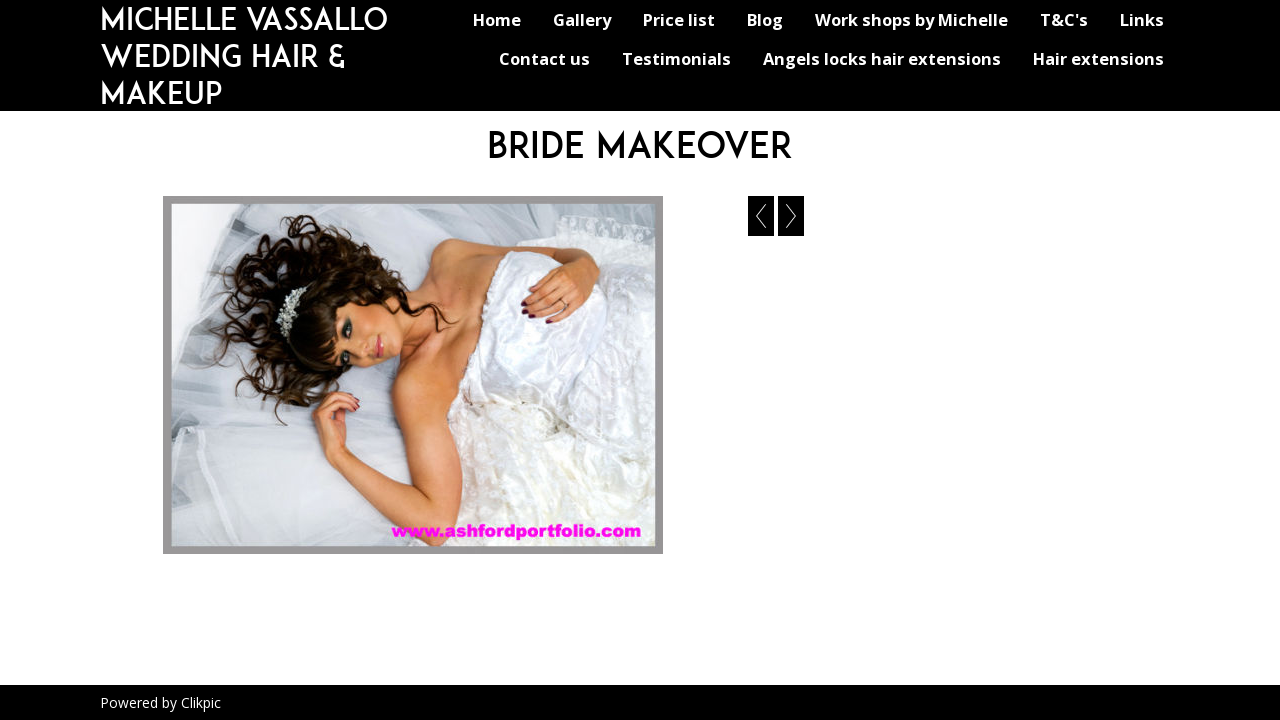

--- FILE ---
content_type: application/javascript
request_url: https://www.michellevassallo.co.uk/clikpic.js?c=4
body_size: 11124
content:
window.thumbnails = {};
thumbnails[3278076] = clik.newPhoto({"height":184,"caption":"","galleries_id":192534,"server_id":68,"width":130,"alt":"","id":"3278076","link":"photo_3278076.html","src":"3_thumb. ADJ - 2547bw.jpg"}, 1);
thumbnails[3278079] = clik.newPhoto({"height":184,"caption":"","galleries_id":192534,"server_id":68,"width":130,"alt":"","id":"3278079","link":"photo_3278079.html","src":"23EXTRA_thumb.ADJ 2966.jpg"}, 1);
thumbnails[3278313] = clik.newPhoto({"height":184,"caption":"","galleries_id":192534,"server_id":68,"width":130,"alt":"","id":"3278313","link":"photo_3278313.html","src":"7_thumb. ADJ - SG 2869xarmyekkhue1.jpg"}, 1);
thumbnails[3279999] = clik.newPhoto({"height":184,"caption":"","galleries_id":192534,"server_id":68,"width":130,"alt":"","id":"3279999","link":"photo_3279999.html","src":"9_thumb. Img26461.jpg"}, 1);
thumbnails[3278084] = clik.newPhoto({"height":184,"caption":"","galleries_id":192534,"server_id":68,"width":130,"alt":"","id":"3278084","link":"photo_3278084.html","src":"SGDImg03841_thumb.jpg"}, 1);
thumbnails[3073932] = clik.newPhoto({"height":134,"caption":"","galleries_id":188824,"server_id":68,"width":130,"alt":"","id":"3073932","link":"photo_3073932.html","src":"n715461930_245686_8722_thumb.jpg"}, 1);
thumbnails[3073933] = clik.newPhoto({"height":131,"caption":"","galleries_id":188824,"server_id":68,"width":130,"alt":"","id":"3073933","link":"photo_3073933.html","src":"n715461930_245685_3201_thumb.jpg"}, 1);
thumbnails[3073960] = clik.newPhoto({"height":174,"caption":"","galleries_id":188825,"server_id":68,"width":130,"alt":"","id":"3073960","link":"photo_3073960.html","src":"n715461930_245687_9468_thumb.jpg"}, 1);
thumbnails[3073962] = clik.newPhoto({"height":174,"caption":"","galleries_id":188825,"server_id":68,"width":130,"alt":"","id":"3073962","link":"photo_3073962.html","src":"n715461930_245688_255_thumb.jpg"}, 1);
thumbnails[3073964] = clik.newPhoto({"height":173,"caption":"","galleries_id":188825,"server_id":68,"width":130,"alt":"","id":"3073964","link":"photo_3073964.html","src":"n715461930_959308_6462_thumb.jpg"}, 1);
thumbnails[3139466] = clik.newPhoto({"height":184,"caption":"","galleries_id":192534,"server_id":68,"width":130,"alt":"","id":"3139466","link":"photo_3139466.html","src":"A4 0315boos_thumb.jpg"}, 1);
thumbnails[3139474] = clik.newPhoto({"height":184,"caption":"","galleries_id":192534,"server_id":68,"width":130,"alt":"","id":"3139474","link":"photo_3139474.html","src":"A4 SG Img03771_thumb.jpg"}, 1);
thumbnails[3139477] = clik.newPhoto({"height":184,"caption":"","galleries_id":192534,"server_id":68,"width":130,"alt":"","id":"3139477","link":"photo_3139477.html","src":"SG A4Img0323_thumb.jpg"}, 1);
thumbnails[3139480] = clik.newPhoto({"height":184,"caption":"","galleries_id":192534,"server_id":68,"width":130,"alt":"","id":"3139480","link":"photo_3139480.html","src":"SG CROPImg0236_thumb.jpg"}, 1);
thumbnails[3139483] = clik.newPhoto({"height":184,"caption":"","galleries_id":192534,"server_id":68,"width":130,"alt":"","id":"3139483","link":"photo_3139483.html","src":"SGDcropImg0346_thumb.jpg"}, 1);
thumbnails[3139490] = clik.newPhoto({"height":184,"caption":"","galleries_id":192534,"server_id":68,"width":130,"alt":"","id":"3139490","link":"photo_3139490.html","src":"webA4 SG Img0294bw1_thumb.jpg"}, 1);
thumbnails[3434963] = clik.newPhoto({"height":182,"caption":"","galleries_id":209922,"server_id":68,"width":130,"alt":"","id":"3434963","link":"photo_3434963.html","src":"RH 1 - Border -_thumb.jpg"}, 1);
thumbnails[3434967] = clik.newPhoto({"height":182,"caption":"","galleries_id":209922,"server_id":68,"width":130,"alt":"","id":"3434967","link":"photo_3434967.html","src":"RH 2 - Border -_thumb.jpg"}, 1);
thumbnails[3434970] = clik.newPhoto({"height":182,"caption":"","galleries_id":209922,"server_id":68,"width":130,"alt":"","id":"3434970","link":"photo_3434970.html","src":"RH 3- Border -_thumb.jpg"}, 1);
thumbnails[3434975] = clik.newPhoto({"height":182,"caption":"","galleries_id":209922,"server_id":68,"width":130,"alt":"","id":"3434975","link":"photo_3434975.html","src":"RH 4- Border -_thumb.jpg"}, 1);
thumbnails[3434978] = clik.newPhoto({"height":182,"caption":"","galleries_id":209922,"server_id":68,"width":130,"alt":"","id":"3434978","link":"photo_3434978.html","src":"RH 20- Border -_thumb.jpg"}, 1);
thumbnails[3434981] = clik.newPhoto({"height":182,"caption":"","galleries_id":209922,"server_id":68,"width":130,"alt":"","id":"3434981","link":"photo_3434981.html","src":"RH 5- Border -_thumb.jpg"}, 1);
thumbnails[3434983] = clik.newPhoto({"height":182,"caption":"","galleries_id":209922,"server_id":68,"width":130,"alt":"","id":"3434983","link":"photo_3434983.html","src":"RH 6a- Border -_thumb.jpg"}, 1);
thumbnails[3434985] = clik.newPhoto({"height":182,"caption":"","galleries_id":209922,"server_id":68,"width":130,"alt":"","id":"3434985","link":"photo_3434985.html","src":"RH+22++-_thumb.jpg"}, 1);
thumbnails[3435004] = clik.newPhoto({"height":182,"caption":"","galleries_id":209922,"server_id":68,"width":130,"alt":"","id":"3435004","link":"photo_3435004.html","src":"RH 20- Border -1_thumb.jpg"}, 1);
thumbnails[3435005] = clik.newPhoto({"height":93,"caption":"","galleries_id":209922,"server_id":68,"width":130,"alt":"","id":"3435005","link":"photo_3435005.html","src":"RH 21- Border -_thumb.jpg"}, 1);
thumbnails[3435033] = clik.newPhoto({"height":182,"caption":"","galleries_id":209922,"server_id":68,"width":130,"alt":"","id":"3435033","link":"photo_3435033.html","src":"RH 20 orderw -_thumb.jpg"}, 1);
thumbnails[3435053] = clik.newPhoto({"height":93,"caption":"","galleries_id":209922,"server_id":68,"width":130,"alt":"","id":"3435053","link":"photo_3435053.html","src":"RH+23-++-1_thumb.jpg"}, 1);
thumbnails[3435145] = clik.newPhoto({"height":182,"caption":"","galleries_id":188824,"server_id":68,"width":130,"alt":"","id":"3435145","link":"photo_3435145.html","src":"2d1_thumb.jpg"}, 1);
thumbnails[5650233] = clik.newPhoto({"height":184,"caption":"","galleries_id":188824,"server_id":68,"width":130,"alt":"","id":"5650233","link":"photo_5650233.html","src":"_web6196_thumb.jpg"}, 1);
thumbnails[5650235] = clik.newPhoto({"height":184,"caption":"","galleries_id":188824,"server_id":68,"width":130,"alt":"","id":"5650235","link":"photo_5650235.html","src":"_web6201_thumb.jpg"}, 1);
thumbnails[5650301] = clik.newPhoto({"height":163,"caption":"","galleries_id":188824,"server_id":68,"width":130,"alt":"","id":"5650301","link":"photo_5650301.html","src":"2_michelle_1_cmyk1_thumb.jpg"}, 1);
thumbnails[5650306] = clik.newPhoto({"height":163,"caption":"","galleries_id":188824,"server_id":68,"width":130,"alt":"","id":"5650306","link":"photo_5650306.html","src":"3_michelle__33654_thumb.jpg"}, 1);
thumbnails[5858081] = clik.newPhoto({"height":184,"caption":"","galleries_id":192534,"server_id":68,"width":130,"alt":"","id":"5858081","link":"photo_5858081.html","src":"_LIZ_thumb.jpg"}, 1);
thumbnails[5858082] = clik.newPhoto({"height":184,"caption":"","galleries_id":192534,"server_id":68,"width":130,"alt":"","id":"5858082","link":"photo_5858082.html","src":"_LIZ0758_thumb.jpg"}, 1);
thumbnails[5858089] = clik.newPhoto({"height":184,"caption":"","galleries_id":192534,"server_id":68,"width":130,"alt":"","id":"5858089","link":"photo_5858089.html","src":"_LIZ0873__thumb.jpg"}, 1);
thumbnails[5858092] = clik.newPhoto({"height":184,"caption":"","galleries_id":192534,"server_id":68,"width":130,"alt":"","id":"5858092","link":"photo_5858092.html","src":"_LIZ0879_thumb.jpg"}, 1);
thumbnails[5858096] = clik.newPhoto({"height":184,"caption":"","galleries_id":192534,"server_id":68,"width":130,"alt":"","id":"5858096","link":"photo_5858096.html","src":"_LIZ0927_pp_thumb.jpg"}, 1);
thumbnails[7673016] = clik.newPhoto({"height":173,"caption":"","galleries_id":188825,"server_id":68,"width":130,"alt":"","id":"7673016","link":"photo_7673016.html","src":"207941_10150150088056931_715461930_7019709_6943926_n_thumb.jpg"}, 1);
thumbnails[8466275] = clik.newPhoto({"height":195,"caption":"","galleries_id":188824,"server_id":68,"width":130,"alt":"","id":"8466275","link":"photo_8466275.html","src":"-1071_thumb.jpg"}, 1);
thumbnails[8466281] = clik.newPhoto({"height":195,"caption":"","galleries_id":188824,"server_id":68,"width":130,"alt":"","id":"8466281","link":"photo_8466281.html","src":"-1120_thumb.jpg"}, 1);
thumbnails[8466290] = clik.newPhoto({"height":195,"caption":"","galleries_id":188824,"server_id":68,"width":130,"alt":"","id":"8466290","link":"photo_8466290.html","src":"IMG_0241_thumb.jpg"}, 1);
thumbnails[8466301] = clik.newPhoto({"height":195,"caption":"","galleries_id":188824,"server_id":68,"width":130,"alt":"","id":"8466301","link":"photo_8466301.html","src":"IMG_0233_thumb.jpg"}, 1);
thumbnails[8466836] = clik.newPhoto({"height":87,"caption":"","galleries_id":188824,"server_id":68,"width":130,"alt":"","id":"8466836","link":"photo_8466836.html","src":"IMG_0205_thumb.jpg"}, 1);
thumbnails[8466837] = clik.newPhoto({"height":87,"caption":"","galleries_id":188824,"server_id":68,"width":130,"alt":"","id":"8466837","link":"photo_8466837.html","src":"IMG_0048_thumb.jpg"}, 1);
thumbnails[8466839] = clik.newPhoto({"height":87,"caption":"","galleries_id":188824,"server_id":68,"width":130,"alt":"","id":"8466839","link":"photo_8466839.html","src":"IMG_0101_thumb.jpg"}, 1);
thumbnails[8466840] = clik.newPhoto({"height":195,"caption":"","galleries_id":188824,"server_id":68,"width":130,"alt":"","id":"8466840","link":"photo_8466840.html","src":"IMG_0163_thumb.jpg"}, 1);
thumbnails[8466855] = clik.newPhoto({"height":195,"caption":"","galleries_id":188824,"server_id":68,"width":130,"alt":"","id":"8466855","link":"photo_8466855.html","src":"281263_10150316485246154_652696153_9780040_1892171_n_thumb.jpg"}, 1);
thumbnails[8466871] = clik.newPhoto({"height":98,"caption":"","galleries_id":188824,"server_id":68,"width":130,"alt":"","id":"8466871","link":"photo_8466871.html","src":"304095_10150289624132385_669182384_8261681_1108115567_n_thumb.jpg"}, 1);
thumbnails[8470340] = clik.newPhoto({"height":130,"caption":"","galleries_id":188824,"server_id":68,"width":130,"alt":"","id":"8470340","link":"photo_8470340.html","src":"309015_1973205246936_1147170712_31751635_889884_n_thumb.jpg"}, 1);
thumbnails[8470401] = clik.newPhoto({"height":173,"caption":"","galleries_id":188824,"server_id":68,"width":130,"alt":"","id":"8470401","link":"photo_8470401.html","src":"205022_10150158713126931_715461930_7093035_2895509_n_69863C15-1E4F-37DC-71554D9BB476827B_thumb.jpg"}, 1);
thumbnails[8470418] = clik.newPhoto({"height":195,"caption":"","galleries_id":188824,"server_id":68,"width":130,"alt":"","id":"8470418","link":"photo_8470418.html","src":"Mairead_and_Karl_087_thumb.jpg"}, 1);
thumbnails[8470421] = clik.newPhoto({"height":195,"caption":"","galleries_id":188824,"server_id":68,"width":130,"alt":"","id":"8470421","link":"photo_8470421.html","src":"Mairead_and_Karl_384_thumb.jpg"}, 1);
thumbnails[8470670] = clik.newPhoto({"height":194,"caption":"","galleries_id":"","server_id":68,"width":130,"alt":"","id":"8470670","link":"#","src":"38282_445014516583_545471583_6057587_1912687_n_thumb.jpg"}, 1);
thumbnails[8497045] = clik.newPhoto({"height":87,"caption":"","galleries_id":188824,"server_id":68,"width":130,"alt":"","id":"8497045","link":"photo_8497045.html","src":"Kate_and_Tim_0094_thumb.jpg"}, 1);
thumbnails[8497048] = clik.newPhoto({"height":195,"caption":"","galleries_id":188824,"server_id":68,"width":130,"alt":"","id":"8497048","link":"photo_8497048.html","src":"Kate_and_Tim_0095_thumb.jpg"}, 1);
thumbnails[8497052] = clik.newPhoto({"height":195,"caption":"","galleries_id":188824,"server_id":68,"width":130,"alt":"","id":"8497052","link":"photo_8497052.html","src":"Kate_and_Tim_0099_thumb.jpg"}, 1);
thumbnails[8497053] = clik.newPhoto({"height":87,"caption":"","galleries_id":188824,"server_id":68,"width":130,"alt":"","id":"8497053","link":"photo_8497053.html","src":"Kate_and_Tim_0111_thumb.jpg"}, 1);
thumbnails[8497055] = clik.newPhoto({"height":195,"caption":"","galleries_id":188824,"server_id":68,"width":130,"alt":"","id":"8497055","link":"photo_8497055.html","src":"Kate_and_Tim_0415_thumb.jpg"}, 1);
thumbnails[8497058] = clik.newPhoto({"height":196,"caption":"","galleries_id":188824,"server_id":68,"width":130,"alt":"","id":"8497058","link":"photo_8497058.html","src":"Kate_and_Tim_0463_thumb.jpg"}, 1);
thumbnails[10032072] = clik.newPhoto({"height":173,"caption":"","galleries_id":188824,"server_id":68,"width":130,"alt":"","id":"10032072","link":"photo_10032072.html","src":"IMG_2435_2_thumb.jpg"}, 1);
thumbnails[10032075] = clik.newPhoto({"height":171,"caption":"","galleries_id":188824,"server_id":68,"width":130,"alt":"","id":"10032075","link":"photo_10032075.html","src":"DSC_3625_thumb.jpg"}, 1);
thumbnails[11626412] = clik.newPhoto({"height":172,"caption":"","galleries_id":188824,"server_id":68,"width":130,"alt":"","id":"11626412","link":"photo_11626412.html","src":"image_4_thumb.jpg"}, 1);
thumbnails[11626413] = clik.newPhoto({"height":170,"caption":"","galleries_id":188824,"server_id":68,"width":130,"alt":"","id":"11626413","link":"photo_11626413.html","src":"image_5_thumb.jpg"}, 1);
thumbnails[11626414] = clik.newPhoto({"height":170,"caption":"","galleries_id":188824,"server_id":68,"width":130,"alt":"","id":"11626414","link":"photo_11626414.html","src":"image_6_thumb.jpg"}, 1);
thumbnails[11626415] = clik.newPhoto({"height":170,"caption":"","galleries_id":188824,"server_id":68,"width":130,"alt":"","id":"11626415","link":"photo_11626415.html","src":"image_7_thumb.jpg"}, 1);
thumbnails[11626416] = clik.newPhoto({"height":130,"caption":"","galleries_id":188824,"server_id":68,"width":130,"alt":"","id":"11626416","link":"photo_11626416.html","src":"image_8_thumb.jpg"}, 1);
thumbnails[11626417] = clik.newPhoto({"height":170,"caption":"","galleries_id":188824,"server_id":68,"width":130,"alt":"","id":"11626417","link":"photo_11626417.html","src":"image_9_thumb.jpg"}, 1);
thumbnails[11626418] = clik.newPhoto({"height":100,"caption":"","galleries_id":188824,"server_id":68,"width":130,"alt":"","id":"11626418","link":"photo_11626418.html","src":"image_10_thumb.jpg"}, 1);
thumbnails[11626419] = clik.newPhoto({"height":170,"caption":"","galleries_id":188824,"server_id":68,"width":130,"alt":"","id":"11626419","link":"photo_11626419.html","src":"image_11_thumb.jpg"}, 1);
thumbnails[11626420] = clik.newPhoto({"height":103,"caption":"","galleries_id":188824,"server_id":68,"width":130,"alt":"","id":"11626420","link":"photo_11626420.html","src":"image_12_thumb.jpg"}, 1);
thumbnails[11626421] = clik.newPhoto({"height":149,"caption":"","galleries_id":188824,"server_id":68,"width":130,"alt":"","id":"11626421","link":"photo_11626421.html","src":"image_13_thumb.jpg"}, 1);
thumbnails[11626429] = clik.newPhoto({"height":196,"caption":"","galleries_id":188824,"server_id":68,"width":130,"alt":"","id":"11626429","link":"photo_11626429.html","src":"image_14_thumb.jpg"}, 1);
thumbnails[11626481] = clik.newPhoto({"height":178,"caption":"","galleries_id":188824,"server_id":68,"width":130,"alt":"","id":"11626481","link":"photo_11626481.html","src":"image_17_thumb.jpg"}, 1);
thumbnails[11626507] = clik.newPhoto({"height":168,"caption":"","galleries_id":188825,"server_id":68,"width":130,"alt":"","id":"11626507","link":"photo_11626507.html","src":"image_16_thumb.jpg"}, 1);
thumbnails[11636098] = clik.newPhoto({"height":159,"caption":"","galleries_id":188824,"server_id":68,"width":130,"alt":"","id":"11636098","link":"photo_11636098.html","src":"image_18_thumb.jpg"}, 1);
thumbnails[11636099] = clik.newPhoto({"height":173,"caption":"","galleries_id":188824,"server_id":68,"width":130,"alt":"","id":"11636099","link":"photo_11636099.html","src":"image_19_thumb.jpg"}, 1);
thumbnails[11636100] = clik.newPhoto({"height":173,"caption":"","galleries_id":188824,"server_id":68,"width":130,"alt":"","id":"11636100","link":"photo_11636100.html","src":"image_20_thumb.jpg"}, 1);
thumbnails[11636103] = clik.newPhoto({"height":172,"caption":"","galleries_id":188824,"server_id":68,"width":130,"alt":"","id":"11636103","link":"photo_11636103.html","src":"image_15_thumb.jpg"}, 1);
thumbnails[11636104] = clik.newPhoto({"height":170,"caption":"","galleries_id":188824,"server_id":68,"width":130,"alt":"","id":"11636104","link":"photo_11636104.html","src":"image_23_thumb.jpg"}, 1);
thumbnails[11636105] = clik.newPhoto({"height":170,"caption":"","galleries_id":188824,"server_id":68,"width":130,"alt":"","id":"11636105","link":"photo_11636105.html","src":"image_24_thumb.jpg"}, 1);
thumbnails[11636106] = clik.newPhoto({"height":168,"caption":"","galleries_id":188824,"server_id":68,"width":130,"alt":"","id":"11636106","link":"photo_11636106.html","src":"image_25_thumb.jpg"}, 1);
thumbnails[11636108] = clik.newPhoto({"height":173,"caption":"","galleries_id":188824,"server_id":68,"width":130,"alt":"","id":"11636108","link":"photo_11636108.html","src":"image_26_thumb.jpg"}, 1);
thumbnails[11636110] = clik.newPhoto({"height":153,"caption":"","galleries_id":188824,"server_id":68,"width":130,"alt":"","id":"11636110","link":"photo_11636110.html","src":"image_28_thumb.jpg"}, 1);
thumbnails[11636111] = clik.newPhoto({"height":170,"caption":"","galleries_id":188824,"server_id":68,"width":130,"alt":"","id":"11636111","link":"photo_11636111.html","src":"image_29_thumb.jpg"}, 1);
thumbnails[11636112] = clik.newPhoto({"height":100,"caption":"","galleries_id":188824,"server_id":68,"width":130,"alt":"","id":"11636112","link":"photo_11636112.html","src":"image_30_thumb.jpg"}, 1);
thumbnails[11636113] = clik.newPhoto({"height":167,"caption":"","galleries_id":188824,"server_id":68,"width":130,"alt":"","id":"11636113","link":"photo_11636113.html","src":"image_31_thumb.jpg"}, 1);
thumbnails[11636114] = clik.newPhoto({"height":170,"caption":"","galleries_id":188824,"server_id":68,"width":130,"alt":"","id":"11636114","link":"photo_11636114.html","src":"image_32_thumb.jpg"}, 1);
thumbnails[11636117] = clik.newPhoto({"height":177,"caption":"","galleries_id":188825,"server_id":68,"width":130,"alt":"","id":"11636117","link":"photo_11636117.html","src":"image_22_thumb.jpg"}, 1);
thumbnails[11640315] = clik.newPhoto({"height":130,"caption":"","galleries_id":188825,"server_id":68,"width":130,"alt":"","id":"11640315","link":"photo_11640315.html","src":"image_21_thumb.jpg"}, 1);
thumbnails[11640316] = clik.newPhoto({"height":130,"caption":"","galleries_id":188825,"server_id":68,"width":130,"alt":"","id":"11640316","link":"photo_11640316.html","src":"image_34_thumb.jpg"}, 1);
thumbnails[12225486] = clik.newPhoto({"height":98,"caption":"","galleries_id":188824,"server_id":68,"width":130,"alt":"","id":"12225486","link":"photo_12225486.html","src":"image_38_thumb.jpg"}, 1);
thumbnails[12225487] = clik.newPhoto({"height":195,"caption":"","galleries_id":188824,"server_id":68,"width":130,"alt":"","id":"12225487","link":"photo_12225487.html","src":"image_39_thumb.jpg"}, 1);
thumbnails[12225488] = clik.newPhoto({"height":87,"caption":"","galleries_id":188824,"server_id":68,"width":130,"alt":"","id":"12225488","link":"photo_12225488.html","src":"image_40_thumb.jpg"}, 1);
thumbnails[12225489] = clik.newPhoto({"height":95,"caption":"","galleries_id":188824,"server_id":68,"width":130,"alt":"","id":"12225489","link":"photo_12225489.html","src":"image_41_thumb.jpg"}, 1);
thumbnails[12225490] = clik.newPhoto({"height":202,"caption":"","galleries_id":188824,"server_id":68,"width":130,"alt":"","id":"12225490","link":"photo_12225490.html","src":"image_42_thumb.jpg"}, 1);
thumbnails[12225491] = clik.newPhoto({"height":87,"caption":"","galleries_id":188824,"server_id":68,"width":130,"alt":"","id":"12225491","link":"photo_12225491.html","src":"image_43_thumb.jpg"}, 1);
thumbnails[12225492] = clik.newPhoto({"height":87,"caption":"","galleries_id":188824,"server_id":68,"width":130,"alt":"","id":"12225492","link":"photo_12225492.html","src":"image_44_thumb.jpg"}, 1);
thumbnails[12225494] = clik.newPhoto({"height":87,"caption":"","galleries_id":188824,"server_id":68,"width":130,"alt":"","id":"12225494","link":"photo_12225494.html","src":"image_45_thumb.jpg"}, 1);
thumbnails[12402306] = clik.newPhoto({"height":328,"caption":"","galleries_id":188824,"server_id":68,"width":130,"alt":"","id":"12402306","link":"photo_12402306.html","src":"image_46_thumb.jpg"}, 1);
thumbnails[12453232] = clik.newPhoto({"height":95,"caption":"","galleries_id":188824,"server_id":68,"width":130,"alt":"","id":"12453232","link":"photo_12453232.html","src":"image_47_thumb.jpg"}, 1);
thumbnails[12453233] = clik.newPhoto({"height":98,"caption":"","galleries_id":188824,"server_id":68,"width":130,"alt":"","id":"12453233","link":"photo_12453233.html","src":"image_49_thumb.jpg"}, 1);
thumbnails[12453234] = clik.newPhoto({"height":87,"caption":"","galleries_id":188824,"server_id":68,"width":130,"alt":"","id":"12453234","link":"photo_12453234.html","src":"image_50_thumb.jpg"}, 1);
thumbnails[12453235] = clik.newPhoto({"height":166,"caption":"","galleries_id":188824,"server_id":68,"width":130,"alt":"","id":"12453235","link":"photo_12453235.html","src":"image_51_thumb.jpg"}, 1);
thumbnails[12453237] = clik.newPhoto({"height":195,"caption":"","galleries_id":188824,"server_id":68,"width":130,"alt":"","id":"12453237","link":"photo_12453237.html","src":"image_52_thumb.jpg"}, 1);
thumbnails[12453242] = clik.newPhoto({"height":195,"caption":"","galleries_id":188824,"server_id":68,"width":130,"alt":"","id":"12453242","link":"photo_12453242.html","src":"image_53_thumb.jpg"}, 1);
thumbnails[12453248] = clik.newPhoto({"height":170,"caption":"","galleries_id":188824,"server_id":68,"width":130,"alt":"","id":"12453248","link":"photo_12453248.html","src":"image_54_thumb.jpg"}, 1);
thumbnails[12453258] = clik.newPhoto({"height":100,"caption":"","galleries_id":188824,"server_id":68,"width":130,"alt":"","id":"12453258","link":"photo_12453258.html","src":"image_55_thumb.jpg"}, 1);
thumbnails[12509169] = clik.newPhoto({"height":172,"caption":"","galleries_id":"","server_id":68,"width":130,"alt":"","id":"12509169","link":"#","src":"993909_603047649717262_558528864_n_thumb.jpg"}, 1);
thumbnails[12509170] = clik.newPhoto({"height":170,"caption":"","galleries_id":"","server_id":68,"width":130,"alt":"","id":"12509170","link":"#","src":"968814_603314639690563_887417858_n_thumb.jpg"}, 1);
thumbnails[12509171] = clik.newPhoto({"height":172,"caption":"","galleries_id":"","server_id":68,"width":130,"alt":"","id":"12509171","link":"#","src":"1006228_603316203023740_1441178073_n_thumb.jpg"}, 1);
thumbnails[12509172] = clik.newPhoto({"height":130,"caption":"","galleries_id":"","server_id":68,"width":130,"alt":"","id":"12509172","link":"#","src":"1005638_609733862381974_418820025_n_thumb.jpg"}, 1);
thumbnails[12509174] = clik.newPhoto({"height":172,"caption":"","galleries_id":"","server_id":68,"width":130,"alt":"","id":"12509174","link":"#","src":"1525577_691655414189818_1288082064_n_thumb.jpg"}, 1);
thumbnails[12512376] = clik.newPhoto({"height":87,"caption":"","galleries_id":"","server_id":68,"width":130,"alt":"","id":"12512376","link":"#","src":"1484829_10151775092661931_302104599_n_thumb.jpg"}, 1);
thumbnails[12512406] = clik.newPhoto({"height":87,"caption":"","galleries_id":"","server_id":68,"width":130,"alt":"","id":"12512406","link":"#","src":"1488531_10151775097356931_1787932111_n_thumb.jpg"}, 1);
thumbnails[12512465] = clik.newPhoto({"height":95,"caption":"","galleries_id":"","server_id":68,"width":130,"alt":"","id":"12512465","link":"#","src":"1481139_10151775095331931_1230323027_n_thumb.jpg"}, 1);
thumbnails[12512496] = clik.newPhoto({"height":87,"caption":"","galleries_id":"","server_id":68,"width":130,"alt":"","id":"12512496","link":"#","src":"1492806_10151775095316931_1366017605_n_thumb.jpg"}, 1);
thumbnails[13154948] = clik.newPhoto({"height":173,"caption":"","galleries_id":"","server_id":68,"width":130,"alt":"","id":"13154948","link":"#","src":"image_thumb_1.jpg"}, 1);
thumbnails[13369120] = clik.newPhoto({"height":173,"caption":"","galleries_id":188824,"server_id":68,"width":130,"alt":"","id":"13369120","link":"photo_13369120.html","src":"image_thumb_2.jpg"}, 1);
thumbnails[13369122] = clik.newPhoto({"height":173,"caption":"","galleries_id":188824,"server_id":68,"width":130,"alt":"","id":"13369122","link":"photo_13369122.html","src":"image_thumb_2.jpeg"}, 1);
thumbnails[13369123] = clik.newPhoto({"height":104,"caption":"","galleries_id":188824,"server_id":68,"width":130,"alt":"","id":"13369123","link":"photo_13369123.html","src":"image_thumb_8.jpg"}, 1);
thumbnails[13369124] = clik.newPhoto({"height":104,"caption":"","galleries_id":188824,"server_id":68,"width":130,"alt":"","id":"13369124","link":"photo_13369124.html","src":"image_thumb_11.jpg"}, 1);
thumbnails[13369125] = clik.newPhoto({"height":87,"caption":"","galleries_id":"","server_id":68,"width":130,"alt":"","id":"13369125","link":"#","src":"image_thumb_12.jpg"}, 1);
thumbnails[13369126] = clik.newPhoto({"height":87,"caption":"","galleries_id":"","server_id":68,"width":130,"alt":"","id":"13369126","link":"#","src":"image_thumb_13.jpg"}, 1);
thumbnails[13370596] = clik.newPhoto({"height":173,"caption":"","galleries_id":188824,"server_id":68,"width":130,"alt":"","id":"13370596","link":"photo_13370596.html","src":"image_thumb_7.jpg"}, 1);
thumbnails[13370597] = clik.newPhoto({"height":162,"caption":"","galleries_id":"","server_id":68,"width":130,"alt":"","id":"13370597","link":"#","src":"image_thumb_9.jpg"}, 1);
thumbnails[13370598] = clik.newPhoto({"height":130,"caption":"","galleries_id":188825,"server_id":68,"width":130,"alt":"","id":"13370598","link":"photo_13370598.html","src":"image_thumb_16.jpg"}, 1);
thumbnails[13370599] = clik.newPhoto({"height":130,"caption":"","galleries_id":188825,"server_id":68,"width":130,"alt":"","id":"13370599","link":"photo_13370599.html","src":"image_thumb_21.jpg"}, 1);
thumbnails[13370614] = clik.newPhoto({"height":130,"caption":"","galleries_id":188825,"server_id":68,"width":130,"alt":"","id":"13370614","link":"photo_13370614.html","src":"image_thumb_22.jpg"}, 1);
thumbnails[13370615] = clik.newPhoto({"height":195,"caption":"","galleries_id":"","server_id":68,"width":130,"alt":"","id":"13370615","link":"#","src":"image_thumb_24.jpg"}, 1);
thumbnails[13370618] = clik.newPhoto({"height":195,"caption":"","galleries_id":"","server_id":68,"width":130,"alt":"","id":"13370618","link":"#","src":"image_thumb_26.jpg"}, 1);
thumbnails[13370667] = clik.newPhoto({"height":173,"caption":"","galleries_id":188824,"server_id":68,"width":130,"alt":"","id":"13370667","link":"photo_13370667.html","src":"image_thumb_28.jpg"}, 1);
thumbnails[13370669] = clik.newPhoto({"height":173,"caption":"","galleries_id":188824,"server_id":68,"width":130,"alt":"","id":"13370669","link":"photo_13370669.html","src":"image_thumb_29.jpg"}, 1);
thumbnails[13376565] = clik.newPhoto({"height":87,"caption":"","galleries_id":188824,"server_id":68,"width":130,"alt":"","id":"13376565","link":"photo_13376565.html","src":"image_thumb_31.jpg"}, 1);
thumbnails[13376566] = clik.newPhoto({"height":173,"caption":"","galleries_id":188824,"server_id":68,"width":130,"alt":"","id":"13376566","link":"photo_13376566.html","src":"image_thumb_33.jpg"}, 1);
thumbnails[13392072] = clik.newPhoto({"height":173,"caption":"","galleries_id":188824,"server_id":68,"width":130,"alt":"","id":"13392072","link":"photo_13392072.html","src":"image_thumb_34.jpg"}, 1);
thumbnails[13392073] = clik.newPhoto({"height":130,"caption":"","galleries_id":188824,"server_id":68,"width":130,"alt":"","id":"13392073","link":"photo_13392073.html","src":"image_thumb_35.jpg"}, 1);
thumbnails[13392074] = clik.newPhoto({"height":173,"caption":"","galleries_id":188824,"server_id":68,"width":130,"alt":"","id":"13392074","link":"photo_13392074.html","src":"image_thumb_36.jpg"}, 1);
thumbnails[13928108] = clik.newPhoto({"height":184,"caption":"","galleries_id":188825,"server_id":68,"width":130,"alt":"","id":"13928108","link":"photo_13928108.html","src":"image_thumb_4.jpg"}, 1);
thumbnails[13928119] = clik.newPhoto({"height":173,"caption":"","galleries_id":"","server_id":68,"width":130,"alt":"","id":"13928119","link":"#","src":"image_thumb_10.jpg"}, 1);
thumbnails[13928120] = clik.newPhoto({"height":173,"caption":"","galleries_id":"","server_id":68,"width":130,"alt":"","id":"13928120","link":"#","src":"image_thumb_14.jpg"}, 1);
thumbnails[13929983] = clik.newPhoto({"height":173,"caption":"","galleries_id":"","server_id":68,"width":130,"alt":"","id":"13929983","link":"#","src":"image_thumb_15.jpg"}, 1);
thumbnails[13929985] = clik.newPhoto({"height":173,"caption":"","galleries_id":"","server_id":68,"width":130,"alt":"","id":"13929985","link":"#","src":"image_thumb_17.jpg"}, 1);
thumbnails[13930007] = clik.newPhoto({"height":173,"caption":"","galleries_id":"","server_id":68,"width":130,"alt":"","id":"13930007","link":"#","src":"image_thumb_23.jpg"}, 1);
thumbnails[13930008] = clik.newPhoto({"height":173,"caption":"","galleries_id":"","server_id":68,"width":130,"alt":"","id":"13930008","link":"#","src":"image_thumb_25.jpg"}, 1);
thumbnails[13930011] = clik.newPhoto({"height":87,"caption":"","galleries_id":"","server_id":68,"width":130,"alt":"","id":"13930011","link":"#","src":"image_thumb_30.jpg"}, 1);
thumbnails[13930013] = clik.newPhoto({"height":195,"caption":"","galleries_id":"","server_id":68,"width":130,"alt":"","id":"13930013","link":"#","src":"image_thumb_32.jpg"}, 1);
thumbnails[13930021] = clik.newPhoto({"height":87,"caption":"","galleries_id":"","server_id":68,"width":130,"alt":"","id":"13930021","link":"#","src":"image_thumb_37.jpg"}, 1);
thumbnails[13930022] = clik.newPhoto({"height":173,"caption":"","galleries_id":"","server_id":68,"width":130,"alt":"","id":"13930022","link":"#","src":"image_thumb_40.jpg"}, 1);
thumbnails[15084590] = clik.newPhoto({"height":130,"caption":"Easilocks extensions","galleries_id":188825,"server_id":68,"width":130,"alt":"Easilocks extensions","id":"15084590","link":"photo_15084590.html","src":"image_thumb.jpeg"}, 1);
thumbnails[15084591] = clik.newPhoto({"height":87,"caption":"","galleries_id":188824,"server_id":68,"width":130,"alt":"","id":"15084591","link":"photo_15084591.html","src":"image1_thumb.jpeg"}, 1);
thumbnails[15084592] = clik.newPhoto({"height":87,"caption":"","galleries_id":188824,"server_id":68,"width":130,"alt":"","id":"15084592","link":"photo_15084592.html","src":"image2_thumb.jpeg"}, 1);
thumbnails[15084593] = clik.newPhoto({"height":130,"caption":"","galleries_id":188824,"server_id":68,"width":130,"alt":"","id":"15084593","link":"photo_15084593.html","src":"image3_thumb.jpeg"}, 1);
thumbnails[15084594] = clik.newPhoto({"height":130,"caption":"","galleries_id":188824,"server_id":68,"width":130,"alt":"","id":"15084594","link":"photo_15084594.html","src":"image4_thumb.jpeg"}, 1);
thumbnails[15084595] = clik.newPhoto({"height":87,"caption":"","galleries_id":188824,"server_id":68,"width":130,"alt":"","id":"15084595","link":"photo_15084595.html","src":"image5_thumb.jpeg"}, 1);
thumbnails[15084599] = clik.newPhoto({"height":87,"caption":"","galleries_id":188824,"server_id":68,"width":130,"alt":"","id":"15084599","link":"photo_15084599.html","src":"image6_thumb.jpeg"}, 1);
thumbnails[15084602] = clik.newPhoto({"height":87,"caption":"","galleries_id":188824,"server_id":68,"width":130,"alt":"","id":"15084602","link":"photo_15084602.html","src":"image7_thumb.jpeg"}, 1);
thumbnails[15084603] = clik.newPhoto({"height":173,"caption":"","galleries_id":188824,"server_id":68,"width":130,"alt":"","id":"15084603","link":"photo_15084603.html","src":"image8_thumb.jpeg"}, 1);
thumbnails[15084604] = clik.newPhoto({"height":152,"caption":"","galleries_id":188824,"server_id":68,"width":130,"alt":"","id":"15084604","link":"photo_15084604.html","src":"image9_thumb.jpeg"}, 1);
thumbnails[15084605] = clik.newPhoto({"height":173,"caption":"","galleries_id":188825,"server_id":68,"width":130,"alt":"","id":"15084605","link":"photo_15084605.html","src":"image10_thumb.jpeg"}, 1);
thumbnails[15166569] = clik.newPhoto({"height":173,"caption":"Bridal hair vine","galleries_id":"","server_id":68,"width":130,"alt":"Bridal hair vine","id":"15166569","link":"#","src":"image_thumb_1.jpeg"}, 1);
thumbnails[15185345] = clik.newPhoto({"height":130,"caption":"Seed bead bridal hair pin","galleries_id":"","server_id":68,"width":130,"alt":"Seed bead bridal hair pin","id":"15185345","link":"#","src":"image_thumb_3.jpeg"}, 1);
thumbnails[15185357] = clik.newPhoto({"height":173,"caption":"Swarovski & pearl bridal comb","galleries_id":"","server_id":68,"width":130,"alt":"Swarovski & pearl bridal comb","id":"15185357","link":"#","src":"image_thumb_5.jpeg"}, 1);
thumbnails[15185365] = clik.newPhoto({"height":173,"caption":"Bridal hair swarovski crystal hair pins","galleries_id":"","server_id":68,"width":130,"alt":"Bridal hair swarovski crystal hair pins","id":"15185365","link":"#","src":"image_thumb_6.jpeg"}, 1);
thumbnails[15185380] = clik.newPhoto({"height":173,"caption":"","galleries_id":188824,"server_id":68,"width":130,"alt":"","id":"15185380","link":"photo_15185380.html","src":"image_thumb_7.jpeg"}, 1);
thumbnails[15239162] = clik.newPhoto({"height":173,"caption":"","galleries_id":188824,"server_id":68,"width":130,"alt":"","id":"15239162","link":"photo_15239162.html","src":"image_thumb_8.jpeg"}, 1);
thumbnails[15239163] = clik.newPhoto({"height":173,"caption":"","galleries_id":188824,"server_id":68,"width":130,"alt":"","id":"15239163","link":"photo_15239163.html","src":"image_thumb_9.jpeg"}, 1);
thumbnails[15239164] = clik.newPhoto({"height":173,"caption":"","galleries_id":188824,"server_id":68,"width":130,"alt":"","id":"15239164","link":"photo_15239164.html","src":"image_thumb_10.jpeg"}, 1);
thumbnails[15239165] = clik.newPhoto({"height":231,"caption":"","galleries_id":188824,"server_id":68,"width":130,"alt":"","id":"15239165","link":"photo_15239165.html","src":"image_thumb_11.jpeg"}, 1);
thumbnails[15239166] = clik.newPhoto({"height":173,"caption":"","galleries_id":188824,"server_id":68,"width":130,"alt":"","id":"15239166","link":"photo_15239166.html","src":"image_thumb_12.jpeg"}, 1);
thumbnails[15505939] = clik.newPhoto({"height":195,"caption":"","galleries_id":"","server_id":68,"width":130,"alt":"","id":"15505939","link":"#","src":"IMG_9388_thumb.JPG"}, 1);
thumbnails[15505941] = clik.newPhoto({"height":87,"caption":"","galleries_id":"","server_id":68,"width":130,"alt":"","id":"15505941","link":"#","src":"IMG_9389_thumb.JPG"}, 1);
thumbnails[15513752] = clik.newPhoto({"height":173,"caption":"","galleries_id":188824,"server_id":68,"width":130,"alt":"","id":"15513752","link":"photo_15513752.html","src":"IMG_8982_thumb.JPG"}, 1);
thumbnails[15513753] = clik.newPhoto({"height":173,"caption":"","galleries_id":188825,"server_id":68,"width":130,"alt":"","id":"15513753","link":"photo_15513753.html","src":"IMG_8837_thumb.JPG"}, 1);
thumbnails[15513754] = clik.newPhoto({"height":173,"caption":"","galleries_id":188824,"server_id":68,"width":130,"alt":"","id":"15513754","link":"photo_15513754.html","src":"IMG_8741_thumb.JPG"}, 1);
thumbnails[15513758] = clik.newPhoto({"height":173,"caption":"","galleries_id":188825,"server_id":68,"width":130,"alt":"","id":"15513758","link":"photo_15513758.html","src":"IMG_8752_thumb.JPG"}, 1);
thumbnails[15513759] = clik.newPhoto({"height":173,"caption":"","galleries_id":188825,"server_id":68,"width":130,"alt":"","id":"15513759","link":"photo_15513759.html","src":"IMG_8648_thumb.JPG"}, 1);
thumbnails[15513760] = clik.newPhoto({"height":130,"caption":"","galleries_id":"","server_id":68,"width":130,"alt":"","id":"15513760","link":"#","src":"4460F886-927D-4773-9CD3-8A33CBFB48F5_thumb.jpg"}, 1);
thumbnails[15749430] = clik.newPhoto({"height":173,"caption":"","galleries_id":188824,"server_id":68,"width":130,"alt":"","id":"15749430","link":"photo_15749430.html","src":"IMG_3187_thumb.JPG"}, 1);
thumbnails[15749431] = clik.newPhoto({"height":173,"caption":"","galleries_id":188824,"server_id":68,"width":130,"alt":"","id":"15749431","link":"photo_15749431.html","src":"IMG_3192_thumb.JPG"}, 1);
thumbnails[15749432] = clik.newPhoto({"height":173,"caption":"","galleries_id":188824,"server_id":68,"width":130,"alt":"","id":"15749432","link":"photo_15749432.html","src":"IMG_3201_thumb.JPG"}, 1);
thumbnails[15749433] = clik.newPhoto({"height":173,"caption":"","galleries_id":188824,"server_id":68,"width":130,"alt":"","id":"15749433","link":"photo_15749433.html","src":"IMG_3205_thumb.JPG"}, 1);
thumbnails[15749434] = clik.newPhoto({"height":173,"caption":"","galleries_id":188824,"server_id":68,"width":130,"alt":"","id":"15749434","link":"photo_15749434.html","src":"IMG_3210_thumb.JPG"}, 1);
thumbnails[15749435] = clik.newPhoto({"height":173,"caption":"","galleries_id":188824,"server_id":68,"width":130,"alt":"","id":"15749435","link":"photo_15749435.html","src":"IMG_3183_thumb.JPG"}, 1);
thumbnails[15749437] = clik.newPhoto({"height":173,"caption":"","galleries_id":188824,"server_id":68,"width":130,"alt":"","id":"15749437","link":"photo_15749437.html","src":"IMG_3195_thumb.JPG"}, 1);
thumbnails[15749438] = clik.newPhoto({"height":173,"caption":"","galleries_id":188824,"server_id":68,"width":130,"alt":"","id":"15749438","link":"photo_15749438.html","src":"IMG_3182_thumb.JPG"}, 1);
thumbnails[15750069] = clik.newPhoto({"height":173,"caption":"","galleries_id":188824,"server_id":68,"width":130,"alt":"","id":"15750069","link":"photo_15750069.html","src":"IMG_3087_thumb.JPG"}, 1);
thumbnails[15750077] = clik.newPhoto({"height":173,"caption":"","galleries_id":188824,"server_id":68,"width":130,"alt":"","id":"15750077","link":"photo_15750077.html","src":"IMG_3085_thumb.JPG"}, 1);
thumbnails[15750078] = clik.newPhoto({"height":173,"caption":"","galleries_id":188824,"server_id":68,"width":130,"alt":"","id":"15750078","link":"photo_15750078.html","src":"IMG_3083_thumb.JPG"}, 1);
thumbnails[15750079] = clik.newPhoto({"height":173,"caption":"","galleries_id":188824,"server_id":68,"width":130,"alt":"","id":"15750079","link":"photo_15750079.html","src":"IMG_3082_thumb.JPG"}, 1);
thumbnails[15750080] = clik.newPhoto({"height":173,"caption":"","galleries_id":188824,"server_id":68,"width":130,"alt":"","id":"15750080","link":"photo_15750080.html","src":"IMG_3075_thumb.JPG"}, 1);
thumbnails[15750081] = clik.newPhoto({"height":173,"caption":"","galleries_id":188825,"server_id":68,"width":130,"alt":"","id":"15750081","link":"photo_15750081.html","src":"IMG_2916_thumb.JPG"}, 1);
thumbnails[15924641] = clik.newPhoto({"height":94,"caption":"","galleries_id":188824,"server_id":68,"width":130,"alt":"","id":"15924641","link":"photo_15924641.html","src":"IMG_3460_thumb.JPG"}, 1);
thumbnails[15924642] = clik.newPhoto({"height":193,"caption":"","galleries_id":188824,"server_id":68,"width":130,"alt":"","id":"15924642","link":"photo_15924642.html","src":"IMG_3458_thumb.JPG"}, 1);
thumbnails[15924643] = clik.newPhoto({"height":130,"caption":"","galleries_id":188824,"server_id":68,"width":130,"alt":"","id":"15924643","link":"photo_15924643.html","src":"IMG_6032_thumb.JPG"}, 1);
thumbnails[15924644] = clik.newPhoto({"height":173,"caption":"","galleries_id":188824,"server_id":68,"width":130,"alt":"","id":"15924644","link":"photo_15924644.html","src":"IMG_4817_thumb.JPG"}, 1);
thumbnails[15924648] = clik.newPhoto({"height":173,"caption":"","galleries_id":"","server_id":68,"width":130,"alt":"","id":"15924648","link":"#","src":"IMG_6732_thumb.JPG"}, 1);
thumbnails[16142919] = clik.newPhoto({"height":86,"caption":"Dolldollsdream mink lash","galleries_id":"","server_id":68,"width":130,"alt":"Dolldollsdream mink lash","id":"16142919","link":"#","src":"D62D0C2C-57F8-47C2-8420-CC6957239138_thumb.jpeg"}, 1);
thumbnails[16142920] = clik.newPhoto({"height":151,"caption":"Rubybeaut mink lash","galleries_id":"","server_id":68,"width":130,"alt":"Rubybeaut mink lash","id":"16142920","link":"#","src":"E377B08B-893C-421D-81A0-6539EC08792F_thumb.jpeg"}, 1);
thumbnails[16165478] = clik.newPhoto({"height":173,"caption":"","galleries_id":188824,"server_id":68,"width":130,"alt":"","id":"16165478","link":"photo_16165478.html","src":"DF7E6780-6431-41D4-849F-C5331C9B0675_thumb.jpeg"}, 1);
thumbnails[16165479] = clik.newPhoto({"height":166,"caption":"","galleries_id":188824,"server_id":68,"width":130,"alt":"","id":"16165479","link":"photo_16165479.html","src":"817301BF-817E-4363-83AD-1E1FBB39778A_thumb.jpeg"}, 1);
thumbnails[16165480] = clik.newPhoto({"height":173,"caption":"","galleries_id":188824,"server_id":68,"width":130,"alt":"","id":"16165480","link":"photo_16165480.html","src":"31AFB1F9-3884-4328-B63B-A2C5C42C05A8_thumb.jpeg"}, 1);
thumbnails[16165481] = clik.newPhoto({"height":231,"caption":"","galleries_id":188824,"server_id":68,"width":130,"alt":"","id":"16165481","link":"photo_16165481.html","src":"AF7AFB6C-24F0-4412-8755-C91DCC78A05B_thumb.jpeg"}, 1);
thumbnails[16165482] = clik.newPhoto({"height":173,"caption":"","galleries_id":188824,"server_id":68,"width":130,"alt":"","id":"16165482","link":"photo_16165482.html","src":"D17FC688-C5A5-43E0-A90D-1511002CBAC9_thumb.jpeg"}, 1);
thumbnails[16165483] = clik.newPhoto({"height":173,"caption":"","galleries_id":188824,"server_id":68,"width":130,"alt":"","id":"16165483","link":"photo_16165483.html","src":"36CFEF95-B4BE-4C65-80E5-DCB98E342D91_thumb.jpeg"}, 1);
thumbnails[16165484] = clik.newPhoto({"height":173,"caption":"","galleries_id":188824,"server_id":68,"width":130,"alt":"","id":"16165484","link":"photo_16165484.html","src":"A9D313C3-3929-4129-B6EC-472D9BC609E2_thumb.jpeg"}, 1);
thumbnails[16165485] = clik.newPhoto({"height":173,"caption":"","galleries_id":188824,"server_id":68,"width":130,"alt":"","id":"16165485","link":"photo_16165485.html","src":"9C0052E1-D410-4144-816A-D3FBCCE66567_thumb.jpeg"}, 1);
thumbnails[16165486] = clik.newPhoto({"height":173,"caption":"","galleries_id":188824,"server_id":68,"width":130,"alt":"","id":"16165486","link":"photo_16165486.html","src":"7D04ACAC-A1FF-4D6C-9861-F9E217C6EAF1_thumb.jpeg"}, 1);
thumbnails[16165487] = clik.newPhoto({"height":67,"caption":"","galleries_id":188824,"server_id":68,"width":130,"alt":"","id":"16165487","link":"photo_16165487.html","src":"8B3225E7-84B9-436C-A02A-6495A1EE6C28_thumb.jpeg"}, 1);
thumbnails[16165488] = clik.newPhoto({"height":173,"caption":"","galleries_id":188824,"server_id":68,"width":130,"alt":"","id":"16165488","link":"photo_16165488.html","src":"2595DF19-1A6B-4F89-9673-7469D07ADD41_thumb.jpeg"}, 1);
thumbnails[16165489] = clik.newPhoto({"height":231,"caption":"","galleries_id":188824,"server_id":68,"width":130,"alt":"","id":"16165489","link":"photo_16165489.html","src":"A4F15E02-42EF-44A7-A923-43C16ED877D3_thumb.jpeg"}, 1);
thumbnails[16165490] = clik.newPhoto({"height":173,"caption":"","galleries_id":188824,"server_id":68,"width":130,"alt":"","id":"16165490","link":"photo_16165490.html","src":"7E5A44F3-A1EE-43F4-A337-58A12556933C_thumb.jpeg"}, 1);
thumbnails[16165491] = clik.newPhoto({"height":173,"caption":"","galleries_id":188824,"server_id":68,"width":130,"alt":"","id":"16165491","link":"photo_16165491.html","src":"3F0A1CA6-11B5-4A37-9E40-E212363F93F3_thumb.jpeg"}, 1);
thumbnails[16165492] = clik.newPhoto({"height":173,"caption":"","galleries_id":188824,"server_id":68,"width":130,"alt":"","id":"16165492","link":"photo_16165492.html","src":"58335CC2-56D0-46FA-9E4F-E84D7CF07D16_thumb.jpeg"}, 1);
thumbnails[16172524] = clik.newPhoto({"height":159,"caption":"","galleries_id":"","server_id":68,"width":130,"alt":"","id":"16172524","link":"#","src":"14CC67A6-C0BA-4AAA-B02A-BF832A0A4D04_thumb.jpeg"}, 1);
thumbnails[16172550] = clik.newPhoto({"height":173,"caption":"","galleries_id":188824,"server_id":68,"width":130,"alt":"","id":"16172550","link":"photo_16172550.html","src":"1A15B04E-6541-49A1-9379-DA2CDB081F17_thumb.jpeg"}, 1);
thumbnails[16172564] = clik.newPhoto({"height":173,"caption":"","galleries_id":188824,"server_id":68,"width":130,"alt":"","id":"16172564","link":"photo_16172564.html","src":"016933B5-FCBF-4FA5-A4A3-806BD146A66E_thumb.jpeg"}, 1);
thumbnails[16172570] = clik.newPhoto({"height":173,"caption":"","galleries_id":188824,"server_id":68,"width":130,"alt":"","id":"16172570","link":"photo_16172570.html","src":"82169CD0-33FB-4A45-8727-504BFEE898F1_thumb.jpeg"}, 1);
thumbnails[16172571] = clik.newPhoto({"height":173,"caption":"","galleries_id":188824,"server_id":68,"width":130,"alt":"","id":"16172571","link":"photo_16172571.html","src":"19A9A024-1C5A-4332-B5C5-61CAFFC8A5F5_thumb.jpeg"}, 1);
thumbnails[16172572] = clik.newPhoto({"height":173,"caption":"","galleries_id":188824,"server_id":68,"width":130,"alt":"","id":"16172572","link":"photo_16172572.html","src":"B3959941-463C-40D0-81E6-6206BA0FF0FE_thumb.jpeg"}, 1);
thumbnails[16199957] = clik.newPhoto({"height":148,"caption":"Dolldollsdream","galleries_id":"","server_id":68,"width":130,"alt":"Dolldollsdream","id":"16199957","link":"#","src":"6BBBDC4C-D7E9-4A23-8FF8-D5D6099968A8_thumb.jpeg"}, 1);
thumbnails[16199958] = clik.newPhoto({"height":111,"caption":"Dolldollsdream","galleries_id":"","server_id":68,"width":130,"alt":"Dolldollsdream","id":"16199958","link":"#","src":"AAC2C8AE-A4B0-481C-B2AB-4BE1EB735301_thumb.jpeg"}, 1);
thumbnails[16199959] = clik.newPhoto({"height":173,"caption":"Princess","galleries_id":"","server_id":68,"width":130,"alt":"Princess","id":"16199959","link":"#","src":"41DF7C82-9576-43E1-9519-D13C974529FF_thumb.jpeg"}, 1);
thumbnails[16199960] = clik.newPhoto({"height":173,"caption":"Princess","galleries_id":"","server_id":68,"width":130,"alt":"Princess","id":"16199960","link":"#","src":"3A6291C1-E81D-4FC3-9404-347759161894_thumb.jpeg"}, 1);
thumbnails[16217487] = clik.newPhoto({"height":130,"caption":"Mink lash in the style Rubybeaut","galleries_id":"","server_id":68,"width":130,"alt":"Mink lash in the style Rubybeaut","id":"16217487","link":"#","src":"61E06CA3-3F80-4F35-9307-81E8102F4B79_thumb.jpeg"}, 1);
thumbnails[16217488] = clik.newPhoto({"height":87,"caption":"","galleries_id":"","server_id":68,"width":130,"alt":"","id":"16217488","link":"#","src":"DF270251-F1F7-4C82-837C-0F66F3CA67DD_thumb.jpeg"}, 1);
thumbnails[16217489] = clik.newPhoto({"height":176,"caption":"","galleries_id":188824,"server_id":68,"width":130,"alt":"","id":"16217489","link":"photo_16217489.html","src":"BF7FE5D2-62C2-4431-9E9E-4B7290598A65_thumb.jpeg"}, 1);
thumbnails[16217490] = clik.newPhoto({"height":196,"caption":"","galleries_id":188824,"server_id":68,"width":130,"alt":"","id":"16217490","link":"photo_16217490.html","src":"B3DDDF61-4C7C-4715-A358-C38C7AF4D437_thumb.jpeg"}, 1);
thumbnails[16217491] = clik.newPhoto({"height":173,"caption":"","galleries_id":188824,"server_id":68,"width":130,"alt":"","id":"16217491","link":"photo_16217491.html","src":"6560FB87-9913-44ED-AC63-4A796AC1E913_thumb.jpeg"}, 1);
thumbnails[16217492] = clik.newPhoto({"height":137,"caption":"","galleries_id":188824,"server_id":68,"width":130,"alt":"","id":"16217492","link":"photo_16217492.html","src":"11E43DCB-2524-4A27-9FAC-C9F888D0ABCF_thumb.jpeg"}, 1);
thumbnails[16292782] = clik.newPhoto({"height":173,"caption":"","galleries_id":188824,"server_id":68,"width":130,"alt":"","id":"16292782","link":"photo_16292782.html","src":"89ADB948-3270-4F15-88BF-66684D4525DF_thumb.jpeg"}, 1);
thumbnails[16397220] = clik.newPhoto({"height":98,"caption":"","galleries_id":188825,"server_id":68,"width":130,"alt":"","id":"16397220","link":"photo_16397220.html","src":"F0DDD153-AD6E-4FD9-BAFF-2E85B38980A3_thumb.jpeg"}, 1);
thumbnails[16397221] = clik.newPhoto({"height":98,"caption":"","galleries_id":188824,"server_id":68,"width":130,"alt":"","id":"16397221","link":"photo_16397221.html","src":"26F5BCFA-F171-4371-86CF-8CBFC3BD549C_thumb.jpeg"}, 1);
thumbnails[16397222] = clik.newPhoto({"height":98,"caption":"","galleries_id":188824,"server_id":68,"width":130,"alt":"","id":"16397222","link":"photo_16397222.html","src":"9B69860C-8370-45D1-8238-712DD598A563_thumb.jpeg"}, 1);
thumbnails[16404004] = clik.newPhoto({"height":231,"caption":"","galleries_id":"","server_id":68,"width":130,"alt":"","id":"16404004","link":"#","src":"DC24C700-755D-4CA2-886E-58378646EC3A_thumb.png"}, 1);
thumbnails[16404005] = clik.newPhoto({"height":231,"caption":"","galleries_id":750936,"server_id":68,"width":130,"alt":"","id":"16404005","link":"photo_16404005.html","src":"B0E1EC49-CCC2-4130-9CA1-59504418E54B_thumb.png"}, 1);
thumbnails[16404006] = clik.newPhoto({"height":231,"caption":"","galleries_id":750936,"server_id":68,"width":130,"alt":"","id":"16404006","link":"photo_16404006.html","src":"319D6CCB-DC6A-4B6A-B798-FE476D9B3659_thumb.png"}, 1);
thumbnails[16404007] = clik.newPhoto({"height":231,"caption":"","galleries_id":750936,"server_id":68,"width":130,"alt":"","id":"16404007","link":"photo_16404007.html","src":"EAE41625-2C73-4B5E-8B1B-2499FDA12296_thumb.png"}, 1);
thumbnails[16404008] = clik.newPhoto({"height":98,"caption":"","galleries_id":750936,"server_id":68,"width":130,"alt":"","id":"16404008","link":"photo_16404008.html","src":"1590D457-E5D1-42E2-BF77-2C3CA1DF6EE2_thumb.jpeg"}, 1);
thumbnails[16404009] = clik.newPhoto({"height":98,"caption":"","galleries_id":750936,"server_id":68,"width":130,"alt":"","id":"16404009","link":"photo_16404009.html","src":"E85A01B1-847B-4DD9-BEF2-1F64B2CC0046_thumb.jpeg"}, 1);
thumbnails[16404010] = clik.newPhoto({"height":98,"caption":"","galleries_id":750936,"server_id":68,"width":130,"alt":"","id":"16404010","link":"photo_16404010.html","src":"1730D1F1-7C77-464A-8ACF-DCEDB9B371C1_thumb.jpeg"}, 1);
thumbnails[17232837] = clik.newPhoto({"height":227,"caption":"Calla Lillie bouquet","galleries_id":783432,"server_id":68,"width":130,"alt":"Calla Lillie bouquet","id":"17232837","link":"photo_17232837.html","src":"C29A8C32-AF52-4746-9437-882A8FF90DA5_thumb.jpeg"}, 1);
thumbnails[17232838] = clik.newPhoto({"height":282,"caption":"","galleries_id":783432,"server_id":68,"width":130,"alt":"","id":"17232838","link":"photo_17232838.html","src":"93AC2694-496E-47AE-8583-F98204C12C4E_thumb.jpeg"}, 1);
thumbnails[17232839] = clik.newPhoto({"height":173,"caption":"","galleries_id":783432,"server_id":68,"width":130,"alt":"","id":"17232839","link":"photo_17232839.html","src":"8848CC9D-8C6B-4C32-846F-D72A9118B199_thumb.jpeg"}, 1);
thumbnails[17232840] = clik.newPhoto({"height":128,"caption":"","galleries_id":783432,"server_id":68,"width":130,"alt":"","id":"17232840","link":"photo_17232840.html","src":"2817FBB3-339E-4B7F-B4EE-1C5961976BF9_thumb.jpeg"}, 1);
thumbnails[17232841] = clik.newPhoto({"height":282,"caption":"","galleries_id":783432,"server_id":68,"width":130,"alt":"","id":"17232841","link":"photo_17232841.html","src":"C120BF3E-6C1C-4DFA-A953-61064C6E8A49_thumb.jpeg"}, 1);
thumbnails[17232842] = clik.newPhoto({"height":282,"caption":"","galleries_id":783432,"server_id":68,"width":130,"alt":"","id":"17232842","link":"photo_17232842.html","src":"38BA044B-B60C-43F5-A227-5FB76F9B29A2_thumb.jpeg"}, 1);
thumbnails[17232843] = clik.newPhoto({"height":282,"caption":"","galleries_id":783432,"server_id":68,"width":130,"alt":"","id":"17232843","link":"photo_17232843.html","src":"C645B64B-7190-4817-9B09-D6703E0E6478_thumb.jpeg"}, 1);
thumbnails[17232844] = clik.newPhoto({"height":131,"caption":"","galleries_id":783432,"server_id":68,"width":130,"alt":"","id":"17232844","link":"photo_17232844.html","src":"34DCB42A-573E-4A72-AE22-2EBB3050172B_thumb.jpeg"}, 1);
thumbnails[17232846] = clik.newPhoto({"height":131,"caption":"","galleries_id":783432,"server_id":68,"width":130,"alt":"","id":"17232846","link":"photo_17232846.html","src":"A6F38118-43A1-4AF1-822E-D357EA5997CB_thumb.jpeg"}, 1);
thumbnails[17232847] = clik.newPhoto({"height":140,"caption":"","galleries_id":783432,"server_id":68,"width":130,"alt":"","id":"17232847","link":"photo_17232847.html","src":"A84E530E-F44D-4E17-B4C6-E89E7C725E51_thumb.jpeg"}, 1);
thumbnails[17232848] = clik.newPhoto({"height":116,"caption":"","galleries_id":783432,"server_id":68,"width":130,"alt":"","id":"17232848","link":"photo_17232848.html","src":"5DF1087D-F995-451B-9BF7-D2E528AA466A_thumb.jpeg"}, 1);
thumbnails[17232849] = clik.newPhoto({"height":140,"caption":"","galleries_id":783432,"server_id":68,"width":130,"alt":"","id":"17232849","link":"photo_17232849.html","src":"602956B3-FF81-4D44-99EE-AFC207F8B529_thumb.jpeg"}, 1);
thumbnails[17232850] = clik.newPhoto({"height":168,"caption":"","galleries_id":"","server_id":68,"width":130,"alt":"","id":"17232850","link":"#","src":"B779052D-276D-4DF6-AE23-7D343A179D6C_thumb.jpeg"}, 1);
thumbnails[17232851] = clik.newPhoto({"height":161,"caption":"","galleries_id":"","server_id":68,"width":130,"alt":"","id":"17232851","link":"#","src":"2256F7E0-52E0-43CD-BF58-C75C779D7CAE_thumb.jpeg"}, 1);
thumbnails[17420381] = clik.newPhoto({"height":196,"caption":"","galleries_id":783432,"server_id":68,"width":130,"alt":"","id":"17420381","link":"photo_17420381.html","src":"39e46414-0dc7-4ccd-af97-b09d881567c9_thumb.jpeg"}, 1);
thumbnails[17420382] = clik.newPhoto({"height":179,"caption":"","galleries_id":783432,"server_id":68,"width":130,"alt":"","id":"17420382","link":"photo_17420382.html","src":"988698de-1d4b-4ebb-b06c-0bfc61fb27c8_thumb.jpeg"}, 1);
thumbnails[17420383] = clik.newPhoto({"height":173,"caption":"","galleries_id":783432,"server_id":68,"width":130,"alt":"","id":"17420383","link":"photo_17420383.html","src":"cb179729-08b3-4f7d-9427-a741a287a4e0_thumb.jpeg"}, 1);
thumbnails[17420384] = clik.newPhoto({"height":158,"caption":"","galleries_id":783432,"server_id":68,"width":130,"alt":"","id":"17420384","link":"photo_17420384.html","src":"2492b200-5792-47ad-bc4d-6e5c132783e1_thumb.jpeg"}, 1);
thumbnails[17420385] = clik.newPhoto({"height":146,"caption":"","galleries_id":783432,"server_id":68,"width":130,"alt":"","id":"17420385","link":"photo_17420385.html","src":"9e15e6f8-f64a-483c-a597-5403510b76ef_thumb.jpeg"}, 1);
thumbnails[17420386] = clik.newPhoto({"height":144,"caption":"","galleries_id":783432,"server_id":68,"width":130,"alt":"","id":"17420386","link":"photo_17420386.html","src":"470d14bb-b652-46c3-bdd0-1476201d2fa4_thumb.jpeg"}, 1);
thumbnails[11561569] = clik.newPhoto({"height":98,"caption":"","galleries_id":"","server_id":68,"width":130,"alt":"","id":"11561569","link":"#","src":"finishing_touches_thumb.jpg"}, 1);
thumbnails[12225485] = clik.newPhoto({"height":144,"caption":"","galleries_id":188824,"server_id":68,"width":130,"alt":"","id":"12225485","link":"photo_12225485.html","src":"image_37_thumb.jpg"}, 1);
thumbnails[14508997] = clik.newPhoto({"height":173,"caption":"","galleries_id":188824,"server_id":68,"width":130,"alt":"","id":"14508997","link":"photo_14508997.html","src":"image_35_thumb.jpg"}, 1);
thumbnails[14508998] = clik.newPhoto({"height":130,"caption":"","galleries_id":"","server_id":68,"width":130,"alt":"","id":"14508998","link":"#","src":"image_36_thumb.jpg"}, 1);
thumbnails[16291787] = clik.newPhoto({"height":163,"caption":"Lorella lash in the style princess","galleries_id":"","server_id":68,"width":130,"alt":"Lorella lash in the style princess","id":"16291787","link":"#","src":"0D568C49-F8FF-4258-BAD3-ED2E8C60B763_thumb.jpeg"}, 1);
thumbnails[16292785] = clik.newPhoto({"height":173,"caption":"","galleries_id":"","server_id":68,"width":130,"alt":"","id":"16292785","link":"#","src":"40BFB1C0-5EC9-4DB7-981A-C82D6115EDE4_thumb.jpeg"}, 1);
thumbnails[11561570] = clik.newPhoto({"height":98,"caption":"","galleries_id":"","server_id":68,"width":130,"alt":"","id":"11561570","link":"#","src":"bride_big_thumb.jpg"}, 1);
thumbnails[14508999] = clik.newPhoto({"height":195,"caption":"","galleries_id":188824,"server_id":68,"width":130,"alt":"","id":"14508999","link":"photo_14508999.html","src":"image_57_thumb.jpg"}, 1);
thumbnails[16291788] = clik.newPhoto({"height":173,"caption":"","galleries_id":188824,"server_id":68,"width":130,"alt":"","id":"16291788","link":"photo_16291788.html","src":"7DEA5983-35C8-40DC-9D30-408B5643D2E6_thumb.jpeg"}, 1);
thumbnails[16292778] = clik.newPhoto({"height":130,"caption":"","galleries_id":188824,"server_id":68,"width":130,"alt":"","id":"16292778","link":"photo_16292778.html","src":"F42DDB9A-3ABA-43F5-95BF-40C766C57E03_thumb.jpeg"}, 1);
thumbnails[16292786] = clik.newPhoto({"height":173,"caption":"","galleries_id":"","server_id":68,"width":130,"alt":"","id":"16292786","link":"#","src":"4835D094-00AA-4342-946F-6A4460138220_thumb.jpeg"}, 1);
thumbnails[11561571] = clik.newPhoto({"height":58,"caption":"","galleries_id":"","server_id":68,"width":130,"alt":"","id":"11561571","link":"#","src":"Bride_3_thumb.jpg"}, 1);
thumbnails[14509000] = clik.newPhoto({"height":195,"caption":"","galleries_id":188824,"server_id":68,"width":130,"alt":"","id":"14509000","link":"photo_14509000.html","src":"image_66_thumb.jpg"}, 1);
thumbnails[16292787] = clik.newPhoto({"height":124,"caption":"","galleries_id":"","server_id":68,"width":130,"alt":"","id":"16292787","link":"#","src":"80B9A20A-BBE0-4741-B83B-F22C42F8E1D0_thumb.jpeg"}, 1);
thumbnails[11561573] = clik.newPhoto({"height":130,"caption":"","galleries_id":"","server_id":68,"width":130,"alt":"","id":"11561573","link":"#","src":"BM_hair_thumb.jpg"}, 1);
thumbnails[14509001] = clik.newPhoto({"height":195,"caption":"","galleries_id":188824,"server_id":68,"width":130,"alt":"","id":"14509001","link":"photo_14509001.html","src":"image_67_thumb.jpg"}, 1);
thumbnails[16292788] = clik.newPhoto({"height":173,"caption":"","galleries_id":"","server_id":68,"width":130,"alt":"","id":"16292788","link":"#","src":"CFE20043-8CC7-4F61-8297-077123DA9D2E_thumb.jpeg"}, 1);
thumbnails[14509002] = clik.newPhoto({"height":131,"caption":"","galleries_id":188824,"server_id":68,"width":130,"alt":"","id":"14509002","link":"photo_14509002.html","src":"image_75_thumb.jpg"}, 1);
thumbnails[14509003] = clik.newPhoto({"height":130,"caption":"","galleries_id":188824,"server_id":68,"width":130,"alt":"","id":"14509003","link":"photo_14509003.html","src":"image_80_thumb.jpg"}, 1);
thumbnails[14509005] = clik.newPhoto({"height":130,"caption":"","galleries_id":188824,"server_id":68,"width":130,"alt":"","id":"14509005","link":"photo_14509005.html","src":"image_94_thumb.jpg"}, 1);
thumbnails[14509006] = clik.newPhoto({"height":173,"caption":"","galleries_id":188824,"server_id":68,"width":130,"alt":"","id":"14509006","link":"photo_14509006.html","src":"image_99_thumb.jpg"}, 1);
thumbnails[14509007] = clik.newPhoto({"height":173,"caption":"","galleries_id":188824,"server_id":68,"width":130,"alt":"","id":"14509007","link":"photo_14509007.html","src":"image_100_thumb.jpg"}, 1);
thumbnails[14509008] = clik.newPhoto({"height":130,"caption":"","galleries_id":188824,"server_id":68,"width":130,"alt":"","id":"14509008","link":"photo_14509008.html","src":"image_101_thumb.jpg"}, 1);
thumbnails[14509009] = clik.newPhoto({"height":173,"caption":"","galleries_id":188824,"server_id":68,"width":130,"alt":"","id":"14509009","link":"photo_14509009.html","src":"image_102_thumb.jpg"}, 1);
thumbnails[14509010] = clik.newPhoto({"height":130,"caption":"image","galleries_id":188825,"server_id":68,"width":130,"alt":"image","id":"14509010","link":"photo_14509010.html","src":"image_103_thumb.jpg"}, 1);
thumbnails[16292797] = clik.newPhoto({"height":130,"caption":"","galleries_id":188824,"server_id":68,"width":130,"alt":"","id":"16292797","link":"photo_16292797.html","src":"50A56950-50DE-461F-BBC9-A719419AC21A_thumb.jpeg"}, 1);
thumbnails[14509011] = clik.newPhoto({"height":130,"caption":"image","galleries_id":188825,"server_id":68,"width":130,"alt":"image","id":"14509011","link":"photo_14509011.html","src":"image_104_thumb.jpg"}, 1);
thumbnails[16292798] = clik.newPhoto({"height":130,"caption":"","galleries_id":188824,"server_id":68,"width":130,"alt":"","id":"16292798","link":"photo_16292798.html","src":"3890718B-FD85-4DD3-8F22-5016C2E2FCBE_thumb.jpeg"}, 1);
thumbnails[16292799] = clik.newPhoto({"height":130,"caption":"","galleries_id":188824,"server_id":68,"width":130,"alt":"","id":"16292799","link":"photo_16292799.html","src":"36F8543C-07E0-4704-BB3C-4636B68260F8_thumb.jpeg"}, 1);
thumbnails[16292800] = clik.newPhoto({"height":130,"caption":"","galleries_id":188824,"server_id":68,"width":130,"alt":"","id":"16292800","link":"photo_16292800.html","src":"3DF69DE5-F89A-4D15-B6A5-F2FC48F4AE71_thumb.jpeg"}, 1);
thumbnails[16292801] = clik.newPhoto({"height":130,"caption":"","galleries_id":188824,"server_id":68,"width":130,"alt":"","id":"16292801","link":"photo_16292801.html","src":"F4DBAEF0-C4D6-4C23-B6EF-DB17F0DEFE8B_thumb.jpeg"}, 1);
thumbnails[16292802] = clik.newPhoto({"height":130,"caption":"","galleries_id":188824,"server_id":68,"width":130,"alt":"","id":"16292802","link":"photo_16292802.html","src":"8A0A1193-B54D-4C8F-AB1C-481A3DF0D560_thumb.jpeg"}, 1);
thumbnails[16292803] = clik.newPhoto({"height":130,"caption":"","galleries_id":188824,"server_id":68,"width":130,"alt":"","id":"16292803","link":"photo_16292803.html","src":"F0A64094-B55E-461E-A7FC-95F4AE6C7482_thumb.jpeg"}, 1);
thumbnails[16292804] = clik.newPhoto({"height":130,"caption":"","galleries_id":188824,"server_id":68,"width":130,"alt":"","id":"16292804","link":"photo_16292804.html","src":"BBE7C971-FA62-4F28-9CA1-E8A5B4D158F7_thumb.jpeg"}, 1);
thumbnails[16292805] = clik.newPhoto({"height":130,"caption":"","galleries_id":188824,"server_id":68,"width":130,"alt":"","id":"16292805","link":"photo_16292805.html","src":"F227C612-48F6-4045-88C4-7D37D68A3C14_thumb.jpeg"}, 1);
thumbnails[16292821] = clik.newPhoto({"height":231,"caption":"","galleries_id":188824,"server_id":68,"width":130,"alt":"","id":"16292821","link":"photo_16292821.html","src":"641CDDCA-6E30-49DE-BAA8-FCE53A9E6106_thumb.jpeg"}, 1);
thumbnails[16292822] = clik.newPhoto({"height":173,"caption":"","galleries_id":188824,"server_id":68,"width":130,"alt":"","id":"16292822","link":"photo_16292822.html","src":"7B419635-0D53-4842-98E5-623E5F4F6D37_thumb.jpeg"}, 1);
thumbnails[16292823] = clik.newPhoto({"height":98,"caption":"","galleries_id":188824,"server_id":68,"width":130,"alt":"","id":"16292823","link":"photo_16292823.html","src":"21D4EC41-74C3-4374-BE58-9230ADB709F8_thumb.jpeg"}, 1);
thumbnails[16292824] = clik.newPhoto({"height":130,"caption":"","galleries_id":188824,"server_id":68,"width":130,"alt":"","id":"16292824","link":"photo_16292824.html","src":"D1C07CCB-B9E0-4D7B-A89F-EB9BFC0FB650_thumb.jpeg"}, 1);
thumbnails[16292825] = clik.newPhoto({"height":130,"caption":"","galleries_id":188824,"server_id":68,"width":130,"alt":"","id":"16292825","link":"photo_16292825.html","src":"0A75A0DE-EE89-4649-B434-8CDC92CE1577_thumb.jpeg"}, 1);
thumbnails[16292826] = clik.newPhoto({"height":130,"caption":"","galleries_id":188824,"server_id":68,"width":130,"alt":"","id":"16292826","link":"photo_16292826.html","src":"589756AC-B910-4DE9-9331-72505EF64B9F_thumb.jpeg"}, 1);
thumbnails[3434984] = clik.newPhoto({"height":93,"caption":"","galleries_id":209922,"server_id":68,"width":130,"alt":"","id":"3434984","link":"photo_3434984.html","src":"RH 7- Border -_thumb.jpg"}, 1);
thumbnails[3434998] = clik.newPhoto({"height":93,"caption":"","galleries_id":209922,"server_id":68,"width":130,"alt":"","id":"3434998","link":"photo_3434998.html","src":"RH 13- Border -_thumb.jpg"}, 1);
thumbnails[3434996] = clik.newPhoto({"height":93,"caption":"","galleries_id":209922,"server_id":68,"width":130,"alt":"","id":"3434996","link":"photo_3434996.html","src":"RH 10- Border -_thumb.jpg"}, 1);
thumbnails[3434994] = clik.newPhoto({"height":93,"caption":"","galleries_id":209922,"server_id":68,"width":130,"alt":"","id":"3434994","link":"photo_3434994.html","src":"RH 9- Border -_thumb.jpg"}, 1);
thumbnails[3434993] = clik.newPhoto({"height":93,"caption":"","galleries_id":209922,"server_id":68,"width":130,"alt":"","id":"3434993","link":"photo_3434993.html","src":"RH 8 - Border -_thumb.jpg"}, 1);
thumbnails[3278215] = clik.newPhoto({"height":130,"caption":"","galleries_id":188824,"server_id":68,"width":130,"alt":"","id":"3278215","link":"photo_3278215.html","src":"_mich21_thumb. JDL30661.jpg"}, 1);
thumbnails[5858084] = clik.newPhoto({"height":92,"caption":"","galleries_id":192534,"server_id":68,"width":130,"alt":"","id":"5858084","link":"photo_5858084.html","src":"_LIZ0779__thumb.jpg"}, 1);
thumbnails[5858094] = clik.newPhoto({"height":92,"caption":"","galleries_id":192534,"server_id":68,"width":130,"alt":"","id":"5858094","link":"photo_5858094.html","src":"_LIZ0906card_thumb.jpg"}, 1);
thumbnails[5858157] = clik.newPhoto({"height":92,"caption":"","galleries_id":192534,"server_id":68,"width":130,"alt":"","id":"5858157","link":"photo_5858157.html","src":"_LIZ0943_pp22_thumb.jpg"}, 1);
thumbnails[5858158] = clik.newPhoto({"height":92,"caption":"","galleries_id":192534,"server_id":68,"width":130,"alt":"","id":"5858158","link":"photo_5858158.html","src":"_LIZ0958_thumb.jpg"}, 1);
thumbnails[5858167] = clik.newPhoto({"height":92,"caption":"","galleries_id":192534,"server_id":68,"width":130,"alt":"","id":"5858167","link":"photo_5858167.html","src":"_LIZ09711_thumb.jpg"}, 1);
// Create the array of Gallery objects
galleries = new Object();
galleries[783432] = clik.newGallery({"section_code":"gallery","singleSection":false,"skipIndex":false,"usePopups":false,"photoIDs":["17232837","17232838","17232839","17232840","17232841","17232842","17232843","17232844","17232846","17232847","17232848","17232849","17420381","17420382","17420383","17420384","17420385","17420386"],"maxRecords":0,"id":783432,"link":"gallery_783432.html","parentGallery":"","title":"Wedding flowers & bouquets","featured_images":"17232837,17232838,17232839,17232840,17232841,17232842,17232843,17232844,17232846,17232847"});
galleries[188824] = clik.newGallery({"section_code":"gallery","singleSection":false,"photo_thumbnail_width":500,"skipIndex":false,"usePopups":false,"photo_thumbnail":"https://amazon.clikpic.com/bubblesandbows/images//image_3.jpg","photoIDs":["3073932","3073933","3435145","5650233","5650235","5650301","5650306","8466275","8466281","8466290","8466301","8466836","8466837","8466839","8466840","8466855","8466871","8470340","8470401","8470418","8470421","8497045","8497048","8497052","8497053","8497055","8497058","10032072","10032075","11626412","11626413","11626414","11626415","11626416","11626417","11626418","11626419","11626420","11626421","11626429","11626481","11636098","11636099","11636100","11636103","11636104","11636105","11636106","11636108","11636110","11636111","11636112","11636113","11636114","12225486","12225487","12225488","12225489","12225490","12225491","12225492","12225494","12402306","12453232","12453233","12453234","12453235","12453237","12453242","12453248","12453258","13369120","13369122","13369123","13369124","13370596","13370667","13370669","13376565","13376566","13392072","13392073","13392074","15084591","15084592","15084593","15084594","15084595","15084599","15084602","15084603","15084604","15185380","15239162","15239163","15239164","15239165","15239166","15513752","15513754","15749430","15749431","15749432","15749433","15749434","15749435","15749437","15749438","15750069","15750077","15750078","15750079","15750080","15924641","15924642","15924643","15924644","16165478","16165479","16165480","16165481","16165482","16165483","16165484","16165485","16165486","16165487","16165488","16165489","16165490","16165491","16165492","16172550","16172564","16172570","16172571","16172572","16217489","16217490","16217491","16217492","16292782","16397221","16397222","12225485","14508997","14508999","16291788","16292778","14509000","14509001","14509002","14509003","14509005","14509006","14509007","14509008","14509009","16292797","16292798","16292799","16292800","16292801","16292802","16292803","16292804","16292805","16292821","16292822","16292823","16292824","16292825","16292826","3278215"],"maxRecords":0,"id":188824,"link":"gallery_188824.html","parentGallery":"","title":"Wedding hair & makeup","photo_thumbnail_height":661,"featured_images":"3073932,3073933,3435145,5650233,5650235,5650301,5650306,8466275,8466281,8466290"});
galleries[188825] = clik.newGallery({"section_code":"gallery","singleSection":false,"photo_thumbnail_width":500,"skipIndex":false,"usePopups":false,"photo_thumbnail":"https://amazon.clikpic.com/bubblesandbows/images//image.jpg","photoIDs":["3073960","3073962","3073964","7673016","11626507","11636117","11640315","11640316","13370598","13370599","13370614","13928108","15084590","15084605","15513753","15513758","15513759","15750081","16397220","14509010","14509011"],"maxRecords":0,"id":188825,"link":"gallery_188825.html","parentGallery":"","title":"Hair extensions","photo_thumbnail_height":647,"featured_images":"3073960,3073962,3073964,7673016,11626507,11636117,11640315,11640316,13370598,13370599"});
galleries[209922] = clik.newGallery({"section_code":"gallery","singleSection":false,"skipIndex":false,"usePopups":false,"photoIDs":["3434963","3434967","3434970","3434975","3434978","3434981","3434983","3434985","3435004","3435005","3435033","3435053","3434984","3434998","3434996","3434994","3434993"],"maxRecords":0,"id":209922,"link":"gallery_209922.html","parentGallery":"","title":"Bride Makeover","featured_images":"3434983"});
galleries[192534] = clik.newGallery({"section_code":"gallery","singleSection":false,"skipIndex":false,"usePopups":false,"photoIDs":["3278076","3278079","3278313","3279999","3278084","3139466","3139474","3139477","3139480","3139483","3139490","5858081","5858082","5858089","5858092","5858096","5858084","5858094","5858157","5858158","5858167"],"maxRecords":0,"id":192534,"link":"gallery_192534.html","parentGallery":"","title":"Model Portfolio/Fashion","featured_images":"5858092"});
galleries[750936] = clik.newGallery({"section_code":"gallery","singleSection":false,"skipIndex":false,"usePopups":false,"photoIDs":["16404005","16404006","16404007","16404008","16404009","16404010"],"maxRecords":0,"id":750936,"link":"gallery_750936.html","parentGallery":"","title":"Hair up workshop ","featured_images":"16404005,16404006,16404007,16404008,16404009,16404010"});
// Create the array of image sets
var imageSets = {};
imageSets[3] = '17232837,17232838,17232839,17232840,17232841,17232842,17232843,17232844,17232846,17232847,3073932,3073933,3435145,5650233,5650235,5650301,5650306,8466275,8466281,8466290,3073960,3073962,3073964,7673016,11626507,11636117,11640315,11640316,13370598,13370599,3434963,3434967,3434970,3434975,3434978,3434981,3434983,3434985,3435004,3435005,3278076,3278079,3278313,3279999,3278084,3139466,3139474,3139477,3139480,3139483,16404005,16404006,16404007,16404008,16404009,16404010';
imageSets[4] = '3278076,3278079,3278313';
imageSets[2] = '3434983,5858092';
imageSets[1] = '3073932';

// Get a server path given an ID
function getServerPath(server_id, thumbnail) {
var val = -1;
switch (server_id) {
case 88:
return 'http://farm7.clik.com/bubblesandbows/images/';
case 89:
return 'http://farm8.clik.com/bubblesandbows/images/';
case 110:
return 'http://old7.clik.com/bubblesandbows/images/';
case 112:
return 'http://old4.clik.com/bubblesandbows/images/';
case 115:
return 'https://cf92.clik.com/bubblesandbows/images/';
case 116:
return 'https://cf96.clik.com/bubblesandbows/images/';
case 90:
return 'https://server90.clik.com/bubblesandbows/images/';
case 117:
return 'https://cf95.clik.com/bubblesandbows/images/';
case 91:
return 'http://old2.clik.com/bubblesandbows/images/';
case 118:
return 'https://cf94.clik.com/bubblesandbows/images/';
case 92:
return 'http://83.138.175.186/bubblesandbows/images/';
case 119:
return 'https://server119.clik.com/bubblesandbows/images/';
case 93:
return 'https://server93.clik.com/bubblesandbows/images/';
case 50:
return '[cliktext value=article.servers_id type=servers_id]';
case 94:
return 'https://server94.clik.com/bubblesandbows/images/';
case 95:
return 'https://server95.clik.com/bubblesandbows/images/';
case 52:
return 'http://tpc22.clikpic.com/bubblesandbows/images/';
case 96:
return 'https://server96.clik.com/bubblesandbows/images/';
case 53:
if (thumbnail) return 'https://images.clikpic.com/bubblesandbows/images/';
return 'https://images.clikpic.com/bubblesandbows/images/';
case 97:
return 'https://server97.clik.com/bubblesandbows/images/';
case 54:
return 'dns1.clik.com/bubblesandbows/images/';
case 98:
return 'https://server98.clik.com/bubblesandbows/images/';
case 55:
return 'dns2.clik.com/bubblesandbows/images/';
case 99:
return 'http://old5.clik.com/bubblesandbows/images/';
case 57:
return 'admin2.clikpic.com/bubblesandbows/images/';
case 58:
if (thumbnail) return 'https://e03aa0b7825f731038a7-95c37bbd2b14f6312d9a93761248c0c7.ssl.cf3.rackcdn.com/bubblesandbows/images/';
return 'https://e03aa0b7825f731038a7-95c37bbd2b14f6312d9a93761248c0c7.ssl.cf3.rackcdn.com/bubblesandbows/images/';
case 120:
return 'https://server120.clik.com/bubblesandbows/images/';
case 0:
return 'https://www.clikpic.com/bubblesandbows/images/';
case 7:
return 'https://www.clikcraft.com/bubblesandbows/images/';
case 17:
return 'https://www.clik.com/C:\inetpub\wwwroot\clikpic/';
case 8:
return 'https://duau18opsnf8i.cloudfront.net/_common/';
case 9:
return 'https://d6r2c16glimxc.cloudfront.net/_common/';
case 121:
return 'https://old1.clik.com/bubblesandbows/images/';
case 122:
return 'http://farm3.clik.com/bubblesandbows/images/';
case 2:
return 'https://admin.clikpic.com/bubblesandbows/images/';
case 123:
return 'https://server123.clik.com/bubblesandbows/images/';
case 4:
return 'https://clikchurch.clikpic.com/bubblesandbows/images/';
case 125:
return 'https://server125.clik.com/bubblesandbows/images/';
case 5:
return 'https://d2e7wjsnxaaob1.cloudfront.net/bubblesandbows/images/';
case 126:
return 'https://duau18opsnf8i.cloudfront.net/bubblesandbows/images/';
case 128:
return 'http://tpc27.clikpic.com/bubblesandbows/images/';
case 162:
return 'http://mstpc1.clikpic.com/bubblesandbows/images/';
case 134:
return 'http://farm9.clik.com/bubblesandbows/images/';
case 22:
return 'https://tpc21.clikpic.com/bubblesandbows/images/';
case 68:
if (thumbnail) return 'https://amazon.clikpic.com/bubblesandbows/images/';
return 'https://amazon.clikpic.com/bubblesandbows/images/';
case 25:
return 'http://local.clikpic.com/bubblesandbows/images/';
case 69:
return 'http://farm1.clik.com/bubblesandbows/images/';
case 26:
return 'https://sample.clikpic.com/bubblesandbows/images/';
case 70:
if (thumbnail) return 'https://d2033d905cppg6.cloudfront.net/bubblesandbows/images/';
return 'https://d2033d905cppg6.cloudfront.net/bubblesandbows/images/';
case 75:
return 'https://amazon.clikpic.com/_common/';
case 100:
return 'http://old8.clik.com/bubblesandbows/images/';
case 101:
return 'http://ftp.clikpic.com/bubblesandbows/images/';
case 103:
return 'https://broken7.clik.com/bubblesandbows/images/';
case 104:
return 'http://92.52.111.51/bubblesandbows/images/';
case 106:
return 'http://old3.clik.com/bubblesandbows/images/';
case 29:
return 'http://tpc29.clikpic.com/bubblesandbows/images/';
case 80:
return 'http://tpc25.clikpic.com/bubblesandbows/images/';
case 81:
return 'http://farm2.clik.com/bubblesandbows/images/';
case 108:
return 'http://old6.clik.com/bubblesandbows/images/';
case 83:
return 'http://farm5.clik.com/bubblesandbows/images/';
case 84:
return 'http://farm3.clik.com/bubblesandbows/images/';
case 85:
return 'http://farm4.clik.com/bubblesandbows/images/';
case 87:
return 'http://farm6.clik.com/bubblesandbows/images/';
case 30:
return 'http://tpc28.clikpic.com/bubblesandbows/images/';
case 135:
return 'http://farm2.clik.com/bubblesandbows/images/';
case 136:
return 'http://farm3.clik.com/bubblesandbows/images/';
case 137:
return 'http://farm4.clik.com/bubblesandbows/images/';
case 138:
return 'http://farm5.clik.com/bubblesandbows/images/';
case 139:
return 'http://farm6.clik.com/bubblesandbows/images/';
case 140:
return 'http://farm7.clik.com/bubblesandbows/images/';
case 141:
return 'http://farm8.clik.com/bubblesandbows/images/';
case 142:
return 'https://server142.clik.com/bubblesandbows/images/';
case 143:
return 'https://server143.clik.com/bubblesandbows/images/';
case 144:
return 'https://server144.clik.com/bubblesandbows/images/';
case 145:
return 'https://server145.clik.com/bubblesandbows/images/';
case 146:
return 'https://server146.clik.com/bubblesandbows/images/';
case 147:
return 'https://server147.clik.com/bubblesandbows/images/';
case 149:
return 'https://server149.clik.com/bubblesandbows/images/';
case 150:
return 'https://server150.clik.com/bubblesandbows/images/';
case 151:
return 'https://server151.clik.com/bubblesandbows/images/';
case 152:
return 'https://server152.clik.com/bubblesandbows/images/';
case 153:
return 'https://server153.clik.com/bubblesandbows/images/';
case 154:
return 'https://server154.clik.com/bubblesandbows/images/';
case 155:
return 'https://server155.clik.com/bubblesandbows/images/';
case 156:
return 'https://server156.clik.com/bubblesandbows/images/';
case 42:
return 'db3.clikpic.com/bubblesandbows/images/';
case 157:
if (thumbnail) return 'https://clikoriginals.s3.amazonaws.com/bubblesandbows/images/';
return 'https://clikoriginals.s3.amazonaws.com/bubblesandbows/images/';
case 158:
return 'https://server158.clik.com/bubblesandbows/images/';
case 159:
return 'https://v1.clik.com/bubblesandbows/images/';
case 160:
return 'http://vm1.clikpic.com/bubblesandbows/images/';
case 161:
return 'images/';
case 163:
return 'http://server163.clik.com/bubblesandbows/images/';
case 164:
return 'http://server164.clik.com/bubblesandbows/images/';
case 165:
return 'http://tpc29ubuntu.clikpic.com/bubblesandbows/images/';
case 166:
return 'http://server166.clik.com/bubblesandbows/images/';
}
}
function getHomeImageLink(imageID) {
return getHomeImageLinkBase(imageID, 'gallery.html');
}
// Show a random image on home page from featured images
function showHomeImageInline(el, image_sets_id, href) {
	return showHomeImageInlineBase(el, image_sets_id, href, 'gallery');
}
// Set 'img' to be a new image given its photo() object
function updateImage(options) {
var documentTitle = ''
documentTitle = 'michelle vassallo wedding hair & makeup: {{photoCaption}}';
return updateImageBase(options,documentTitle,600);
}




--- FILE ---
content_type: application/javascript
request_url: https://www.michellevassallo.co.uk/gallery-209922.js?c=4
body_size: 623
content:
// Create the object of Photo objects for gallery 209922
if(!('photos' in window)){
	window.photos = {};
}
photos[3434963] = clik.newPhoto({"height":580,"section_code":"gallery","purchase_instruction":"","takendate":"","location":"","caption":"","galleries_id":209922,"server_id":68,"width":415,"paymentBuyLink":"","photo_ref":"","item_price":"","photographer":"","alt":"","id":"3434963","link":"photo_3434963.html","payment_groups_id":"","description":"","src":"RH 1 - Border -.jpg","details":""}); 
photos[3434967] = clik.newPhoto({"height":580,"section_code":"gallery","purchase_instruction":"","takendate":"","location":"","caption":"","galleries_id":209922,"server_id":68,"width":415,"paymentBuyLink":"","photo_ref":"","item_price":"","photographer":"","alt":"","id":"3434967","link":"photo_3434967.html","payment_groups_id":"","description":"","src":"RH 2 - Border -.jpg","details":""}); 
photos[3434970] = clik.newPhoto({"height":580,"section_code":"gallery","purchase_instruction":"","takendate":"","location":"","caption":"","galleries_id":209922,"server_id":68,"width":415,"paymentBuyLink":"","photo_ref":"","item_price":"","photographer":"","alt":"","id":"3434970","link":"photo_3434970.html","payment_groups_id":"","description":"","src":"RH 3- Border -.jpg","details":""}); 
photos[3434975] = clik.newPhoto({"height":580,"section_code":"gallery","purchase_instruction":"","takendate":"","location":"","caption":"","galleries_id":209922,"server_id":68,"width":415,"paymentBuyLink":"","photo_ref":"","item_price":"","photographer":"","alt":"","id":"3434975","link":"photo_3434975.html","payment_groups_id":"","description":"","src":"RH 4- Border -.jpg","details":""}); 
photos[3434978] = clik.newPhoto({"height":580,"section_code":"gallery","purchase_instruction":"","takendate":"","location":"","caption":"","galleries_id":209922,"server_id":68,"width":415,"paymentBuyLink":"","photo_ref":"","item_price":"","photographer":"","alt":"","id":"3434978","link":"photo_3434978.html","payment_groups_id":"","description":"","src":"RH 20- Border -.jpg","details":""}); 
photos[3434981] = clik.newPhoto({"height":580,"section_code":"gallery","purchase_instruction":"","takendate":"","location":"","caption":"","galleries_id":209922,"server_id":68,"width":415,"paymentBuyLink":"","photo_ref":"","item_price":"","photographer":"","alt":"","id":"3434981","link":"photo_3434981.html","payment_groups_id":"","description":"","src":"RH 5- Border -.jpg","details":""}); 
photos[3434983] = clik.newPhoto({"height":580,"section_code":"gallery","purchase_instruction":"","takendate":"","location":"","caption":"","galleries_id":209922,"server_id":68,"width":415,"paymentBuyLink":"","photo_ref":"","item_price":"","photographer":"","alt":"","id":"3434983","link":"photo_3434983.html","payment_groups_id":"","description":"","src":"RH 6a- Border -.jpg","details":""}); 
photos[3434985] = clik.newPhoto({"height":579,"section_code":"gallery","purchase_instruction":"","takendate":"","location":"","caption":"","galleries_id":209922,"server_id":68,"width":414,"paymentBuyLink":"","photo_ref":"","item_price":"","photographer":"","alt":"","id":"3434985","link":"photo_3434985.html","payment_groups_id":"","description":"","src":"RH+22++-.jpg","details":""}); 
photos[3435004] = clik.newPhoto({"height":580,"section_code":"gallery","purchase_instruction":"","takendate":"","location":"","caption":"","galleries_id":209922,"server_id":68,"width":415,"paymentBuyLink":"","photo_ref":"","item_price":"","photographer":"","alt":"","id":"3435004","link":"photo_3435004.html","payment_groups_id":"","description":"","src":"RH 20- Border -1.jpg","details":""}); 
photos[3435005] = clik.newPhoto({"height":358,"section_code":"gallery","purchase_instruction":"","takendate":"","location":"","caption":"","galleries_id":209922,"server_id":68,"width":500,"paymentBuyLink":"","photo_ref":"","item_price":"","photographer":"","alt":"","id":"3435005","link":"photo_3435005.html","payment_groups_id":"","description":"","src":"RH 21- Border -.jpg","details":""}); 
photos[3435033] = clik.newPhoto({"height":580,"section_code":"gallery","purchase_instruction":"","takendate":"","location":"","caption":"","galleries_id":209922,"server_id":68,"width":415,"paymentBuyLink":"","photo_ref":"","item_price":"","photographer":"","alt":"","id":"3435033","link":"photo_3435033.html","payment_groups_id":"","description":"","src":"RH 20 orderw -.jpg","details":""}); 
photos[3435053] = clik.newPhoto({"height":358,"section_code":"gallery","purchase_instruction":"","takendate":"","location":"","caption":"","galleries_id":209922,"server_id":68,"width":500,"paymentBuyLink":"","photo_ref":"","item_price":"","photographer":"","alt":"","id":"3435053","link":"photo_3435053.html","payment_groups_id":"","description":"","src":"RH+23-++-1.jpg","details":""}); 
photos[3434984] = clik.newPhoto({"height":358,"section_code":"gallery","purchase_instruction":"","takendate":"","location":"","caption":"","galleries_id":209922,"server_id":68,"width":500,"paymentBuyLink":"","photo_ref":"","item_price":"","photographer":"","alt":"","id":"3434984","link":"photo_3434984.html","payment_groups_id":"","description":"","src":"RH 7- Border -.jpg","details":""}); 
photos[3434998] = clik.newPhoto({"height":358,"section_code":"gallery","purchase_instruction":"","takendate":"","location":"","caption":"","galleries_id":209922,"server_id":68,"width":500,"paymentBuyLink":"","photo_ref":"","item_price":"","photographer":"","alt":"","id":"3434998","link":"photo_3434998.html","payment_groups_id":"","description":"","src":"RH 13- Border -.jpg","details":""}); 
photos[3434996] = clik.newPhoto({"height":358,"section_code":"gallery","purchase_instruction":"","takendate":"","location":"","caption":"","galleries_id":209922,"server_id":68,"width":500,"paymentBuyLink":"","photo_ref":"","item_price":"","photographer":"","alt":"","id":"3434996","link":"photo_3434996.html","payment_groups_id":"","description":"","src":"RH 10- Border -.jpg","details":""}); 
photos[3434994] = clik.newPhoto({"height":358,"section_code":"gallery","purchase_instruction":"","takendate":"","location":"","caption":"","galleries_id":209922,"server_id":68,"width":500,"paymentBuyLink":"","photo_ref":"","item_price":"","photographer":"","alt":"","id":"3434994","link":"photo_3434994.html","payment_groups_id":"","description":"","src":"RH 9- Border -.jpg","details":""}); 
photos[3434993] = clik.newPhoto({"height":358,"section_code":"gallery","purchase_instruction":"","takendate":"","location":"","caption":"","galleries_id":209922,"server_id":68,"width":500,"paymentBuyLink":"","photo_ref":"","item_price":"","photographer":"","alt":"","id":"3434993","link":"photo_3434993.html","payment_groups_id":"","description":"","src":"RH 8 - Border -.jpg","details":""}); 



--- FILE ---
content_type: application/javascript
request_url: https://www.michellevassallo.co.uk/image_sets.js?c=4
body_size: 2305
content:
// Create the object of Photo objects for image sets 1,3,1,{{{section.image_sets_id}}},4,,
if(!('backgrounds' in window)){
	window.backgrounds = {};
}
backgrounds[3073932] = clik.newPhoto({"height":514,"section_code":"gallery","purchase_instruction":"","takendate":"","location":"","caption":"","galleries_id":188824,"server_id":68,"width":500,"paymentBuyLink":"","photo_ref":"","item_price":"","photographer":"","alt":"","id":"3073932","link":"photo_3073932.html","payment_groups_id":"","description":"","src":"n715461930_245686_8722.jpg","details":""}); 
backgrounds[17232837] = clik.newPhoto({"height":873,"section_code":"gallery","purchase_instruction":"","takendate":"","location":"","caption":"Calla Lillie bouquet","galleries_id":783432,"server_id":68,"width":500,"paymentBuyLink":"","photo_ref":"","item_price":"","photographer":"","alt":"Calla Lillie bouquet","id":"17232837","link":"photo_17232837.html","payment_groups_id":"","description":"","src":"C29A8C32-AF52-4746-9437-882A8FF90DA5.jpeg","details":""}); 
backgrounds[17232838] = clik.newPhoto({"height":1083,"section_code":"gallery","purchase_instruction":"","takendate":"","location":"","caption":"","galleries_id":783432,"server_id":68,"width":500,"paymentBuyLink":"","photo_ref":"","item_price":"","photographer":"","alt":"","id":"17232838","link":"photo_17232838.html","payment_groups_id":"","description":"","src":"93AC2694-496E-47AE-8583-F98204C12C4E.jpeg","details":""}); 
backgrounds[17232839] = clik.newPhoto({"height":667,"section_code":"gallery","purchase_instruction":"","takendate":"","location":"","caption":"","galleries_id":783432,"server_id":68,"width":500,"paymentBuyLink":"","photo_ref":"","item_price":"","photographer":"","alt":"","id":"17232839","link":"photo_17232839.html","payment_groups_id":"","description":"","src":"8848CC9D-8C6B-4C32-846F-D72A9118B199.jpeg","details":""}); 
backgrounds[17232840] = clik.newPhoto({"height":493,"section_code":"gallery","purchase_instruction":"","takendate":"","location":"","caption":"","galleries_id":783432,"server_id":68,"width":500,"paymentBuyLink":"","photo_ref":"","item_price":"","photographer":"","alt":"","id":"17232840","link":"photo_17232840.html","payment_groups_id":"","description":"","src":"2817FBB3-339E-4B7F-B4EE-1C5961976BF9.jpeg","details":""}); 
backgrounds[17232841] = clik.newPhoto({"height":1083,"section_code":"gallery","purchase_instruction":"","takendate":"","location":"","caption":"","galleries_id":783432,"server_id":68,"width":500,"paymentBuyLink":"","photo_ref":"","item_price":"","photographer":"","alt":"","id":"17232841","link":"photo_17232841.html","payment_groups_id":"","description":"","src":"C120BF3E-6C1C-4DFA-A953-61064C6E8A49.jpeg","details":""}); 
backgrounds[17232842] = clik.newPhoto({"height":1083,"section_code":"gallery","purchase_instruction":"","takendate":"","location":"","caption":"","galleries_id":783432,"server_id":68,"width":500,"paymentBuyLink":"","photo_ref":"","item_price":"","photographer":"","alt":"","id":"17232842","link":"photo_17232842.html","payment_groups_id":"","description":"","src":"38BA044B-B60C-43F5-A227-5FB76F9B29A2.jpeg","details":""}); 
backgrounds[17232843] = clik.newPhoto({"height":1083,"section_code":"gallery","purchase_instruction":"","takendate":"","location":"","caption":"","galleries_id":783432,"server_id":68,"width":500,"paymentBuyLink":"","photo_ref":"","item_price":"","photographer":"","alt":"","id":"17232843","link":"photo_17232843.html","payment_groups_id":"","description":"","src":"C645B64B-7190-4817-9B09-D6703E0E6478.jpeg","details":""}); 
backgrounds[17232844] = clik.newPhoto({"height":502,"section_code":"gallery","purchase_instruction":"","takendate":"","location":"","caption":"","galleries_id":783432,"server_id":68,"width":500,"paymentBuyLink":"","photo_ref":"","item_price":"","photographer":"","alt":"","id":"17232844","link":"photo_17232844.html","payment_groups_id":"","description":"","src":"34DCB42A-573E-4A72-AE22-2EBB3050172B.jpeg","details":""}); 
backgrounds[17232846] = clik.newPhoto({"height":502,"section_code":"gallery","purchase_instruction":"","takendate":"","location":"","caption":"","galleries_id":783432,"server_id":68,"width":500,"paymentBuyLink":"","photo_ref":"","item_price":"","photographer":"","alt":"","id":"17232846","link":"photo_17232846.html","payment_groups_id":"","description":"","src":"A6F38118-43A1-4AF1-822E-D357EA5997CB.jpeg","details":""}); 
backgrounds[17232847] = clik.newPhoto({"height":539,"section_code":"gallery","purchase_instruction":"","takendate":"","location":"","caption":"","galleries_id":783432,"server_id":68,"width":500,"paymentBuyLink":"","photo_ref":"","item_price":"","photographer":"","alt":"","id":"17232847","link":"photo_17232847.html","payment_groups_id":"","description":"","src":"A84E530E-F44D-4E17-B4C6-E89E7C725E51.jpeg","details":""}); 
backgrounds[3073933] = clik.newPhoto({"height":503,"section_code":"gallery","purchase_instruction":"","takendate":"","location":"","caption":"","galleries_id":188824,"server_id":68,"width":500,"paymentBuyLink":"","photo_ref":"","item_price":"","photographer":"","alt":"","id":"3073933","link":"photo_3073933.html","payment_groups_id":"","description":"","src":"n715461930_245685_3201.jpg","details":""}); 
backgrounds[3435145] = clik.newPhoto({"height":560,"section_code":"gallery","purchase_instruction":"","takendate":"","location":"","caption":"","galleries_id":188824,"server_id":68,"width":400,"paymentBuyLink":"","photo_ref":"","item_price":"","photographer":"","alt":"","id":"3435145","link":"photo_3435145.html","payment_groups_id":"","description":"","src":"2d1.jpg","details":""}); 
backgrounds[5650233] = clik.newPhoto({"height":605,"section_code":"gallery","purchase_instruction":"","takendate":"","location":"","caption":"","galleries_id":188824,"server_id":68,"width":428,"paymentBuyLink":"","photo_ref":"","item_price":"","photographer":"","alt":"","id":"5650233","link":"photo_5650233.html","payment_groups_id":"","description":"","src":"_web6196.jpg","details":""}); 
backgrounds[5650235] = clik.newPhoto({"height":605,"section_code":"gallery","purchase_instruction":"","takendate":"","location":"","caption":"","galleries_id":188824,"server_id":68,"width":428,"paymentBuyLink":"","photo_ref":"","item_price":"","photographer":"","alt":"","id":"5650235","link":"photo_5650235.html","payment_groups_id":"","description":"","src":"_web6201.jpg","details":""}); 
backgrounds[5650301] = clik.newPhoto({"height":463,"section_code":"gallery","purchase_instruction":"","takendate":"","location":"","caption":"","galleries_id":188824,"server_id":68,"width":370,"paymentBuyLink":"","photo_ref":"","item_price":"","photographer":"","alt":"","id":"5650301","link":"photo_5650301.html","payment_groups_id":"","description":"","src":"2_michelle_1_cmyk1.jpg","details":""}); 
backgrounds[5650306] = clik.newPhoto({"height":463,"section_code":"gallery","purchase_instruction":"","takendate":"","location":"","caption":"","galleries_id":188824,"server_id":68,"width":370,"paymentBuyLink":"","photo_ref":"","item_price":"","photographer":"","alt":"","id":"5650306","link":"photo_5650306.html","payment_groups_id":"","description":"","src":"3_michelle__33654.jpg","details":""}); 
backgrounds[8466275] = clik.newPhoto({"height":750,"section_code":"gallery","purchase_instruction":"","takendate":"","location":"","caption":"","galleries_id":188824,"server_id":68,"width":500,"paymentBuyLink":"","photo_ref":"","item_price":"","photographer":"","alt":"","id":"8466275","link":"photo_8466275.html","payment_groups_id":"","description":"","src":"-1071.jpg","details":""}); 
backgrounds[8466281] = clik.newPhoto({"height":751,"section_code":"gallery","purchase_instruction":"","takendate":"","location":"","caption":"","galleries_id":188824,"server_id":68,"width":500,"paymentBuyLink":"","photo_ref":"","item_price":"","photographer":"","alt":"","id":"8466281","link":"photo_8466281.html","payment_groups_id":"","description":"","src":"-1120.jpg","details":""}); 
backgrounds[8466290] = clik.newPhoto({"height":750,"section_code":"gallery","purchase_instruction":"","takendate":"","location":"","caption":"","galleries_id":188824,"server_id":68,"width":500,"paymentBuyLink":"","photo_ref":"","item_price":"","photographer":"","alt":"","id":"8466290","link":"photo_8466290.html","payment_groups_id":"","description":"","src":"IMG_0241.jpg","details":""}); 
backgrounds[3073960] = clik.newPhoto({"height":604,"section_code":"gallery","purchase_instruction":"","takendate":"","location":"","caption":"","galleries_id":188825,"server_id":68,"width":451,"paymentBuyLink":"","photo_ref":"","item_price":"","photographer":"","alt":"","id":"3073960","link":"photo_3073960.html","payment_groups_id":"","description":"Balmain Hair Extensions","src":"n715461930_245687_9468.jpg","details":"<p class=\"field\">Balmain Hair Extensions</p>"}); 
backgrounds[3073962] = clik.newPhoto({"height":604,"section_code":"gallery","purchase_instruction":"","takendate":"","location":"","caption":"","galleries_id":188825,"server_id":68,"width":451,"paymentBuyLink":"","photo_ref":"","item_price":"","photographer":"","alt":"","id":"3073962","link":"photo_3073962.html","payment_groups_id":"","description":"Balmain Hair extensions","src":"n715461930_245688_255.jpg","details":"<p class=\"field\">Balmain Hair extensions</p>"}); 
backgrounds[3073964] = clik.newPhoto({"height":604,"section_code":"gallery","purchase_instruction":"","takendate":"","location":"","caption":"","galleries_id":188825,"server_id":68,"width":453,"paymentBuyLink":"","photo_ref":"","item_price":"","photographer":"","alt":"","id":"3073964","link":"photo_3073964.html","payment_groups_id":"","description":"Balmain Hair extensions","src":"n715461930_959308_6462.jpg","details":"<p class=\"field\">Balmain Hair extensions</p>"}); 
backgrounds[7673016] = clik.newPhoto({"height":667,"section_code":"gallery","purchase_instruction":"","takendate":"","location":"","caption":"","galleries_id":188825,"server_id":68,"width":500,"paymentBuyLink":"","photo_ref":"","item_price":"","photographer":"","alt":"","id":"7673016","link":"photo_7673016.html","payment_groups_id":"","description":"","src":"207941_10150150088056931_715461930_7019709_6943926_n.jpg","details":""}); 
backgrounds[11626507] = clik.newPhoto({"height":648,"section_code":"gallery","purchase_instruction":"","takendate":"","location":"","caption":"","galleries_id":188825,"server_id":68,"width":500,"paymentBuyLink":"","photo_ref":"","item_price":"","photographer":"","alt":"","id":"11626507","link":"photo_11626507.html","payment_groups_id":"","description":"","src":"image_16.jpg","details":""}); 
backgrounds[11636117] = clik.newPhoto({"height":680,"section_code":"gallery","purchase_instruction":"","takendate":"","location":"","caption":"","galleries_id":188825,"server_id":68,"width":500,"paymentBuyLink":"","photo_ref":"","item_price":"","photographer":"","alt":"","id":"11636117","link":"photo_11636117.html","payment_groups_id":"","description":"","src":"image_22.jpg","details":""}); 
backgrounds[11640315] = clik.newPhoto({"height":500,"section_code":"gallery","purchase_instruction":"","takendate":"","location":"","caption":"","galleries_id":188825,"server_id":68,"width":500,"paymentBuyLink":"","photo_ref":"","item_price":"","photographer":"","alt":"","id":"11640315","link":"photo_11640315.html","payment_groups_id":"","description":"","src":"image_21.jpg","details":""}); 
backgrounds[11640316] = clik.newPhoto({"height":500,"section_code":"gallery","purchase_instruction":"","takendate":"","location":"","caption":"","galleries_id":188825,"server_id":68,"width":500,"paymentBuyLink":"","photo_ref":"","item_price":"","photographer":"","alt":"","id":"11640316","link":"photo_11640316.html","payment_groups_id":"","description":"","src":"image_34.jpg","details":""}); 
backgrounds[13370598] = clik.newPhoto({"height":500,"section_code":"gallery","purchase_instruction":"","takendate":"","location":"","caption":"","galleries_id":188825,"server_id":68,"width":500,"paymentBuyLink":"","photo_ref":"","item_price":"","photographer":"","alt":"","id":"13370598","link":"photo_13370598.html","payment_groups_id":"","description":"","src":"image_78.jpg","details":""}); 
backgrounds[13370599] = clik.newPhoto({"height":500,"section_code":"gallery","purchase_instruction":"","takendate":"","location":"","caption":"","galleries_id":188825,"server_id":68,"width":500,"paymentBuyLink":"","photo_ref":"","item_price":"","photographer":"","alt":"","id":"13370599","link":"photo_13370599.html","payment_groups_id":"","description":"","src":"image_83.jpg","details":""}); 
backgrounds[3434963] = clik.newPhoto({"height":580,"section_code":"gallery","purchase_instruction":"","takendate":"","location":"","caption":"","galleries_id":209922,"server_id":68,"width":415,"paymentBuyLink":"","photo_ref":"","item_price":"","photographer":"","alt":"","id":"3434963","link":"photo_3434963.html","payment_groups_id":"","description":"","src":"RH 1 - Border -.jpg","details":""}); 
backgrounds[3434967] = clik.newPhoto({"height":580,"section_code":"gallery","purchase_instruction":"","takendate":"","location":"","caption":"","galleries_id":209922,"server_id":68,"width":415,"paymentBuyLink":"","photo_ref":"","item_price":"","photographer":"","alt":"","id":"3434967","link":"photo_3434967.html","payment_groups_id":"","description":"","src":"RH 2 - Border -.jpg","details":""}); 
backgrounds[3434970] = clik.newPhoto({"height":580,"section_code":"gallery","purchase_instruction":"","takendate":"","location":"","caption":"","galleries_id":209922,"server_id":68,"width":415,"paymentBuyLink":"","photo_ref":"","item_price":"","photographer":"","alt":"","id":"3434970","link":"photo_3434970.html","payment_groups_id":"","description":"","src":"RH 3- Border -.jpg","details":""}); 
backgrounds[3434975] = clik.newPhoto({"height":580,"section_code":"gallery","purchase_instruction":"","takendate":"","location":"","caption":"","galleries_id":209922,"server_id":68,"width":415,"paymentBuyLink":"","photo_ref":"","item_price":"","photographer":"","alt":"","id":"3434975","link":"photo_3434975.html","payment_groups_id":"","description":"","src":"RH 4- Border -.jpg","details":""}); 
backgrounds[3434978] = clik.newPhoto({"height":580,"section_code":"gallery","purchase_instruction":"","takendate":"","location":"","caption":"","galleries_id":209922,"server_id":68,"width":415,"paymentBuyLink":"","photo_ref":"","item_price":"","photographer":"","alt":"","id":"3434978","link":"photo_3434978.html","payment_groups_id":"","description":"","src":"RH 20- Border -.jpg","details":""}); 
backgrounds[3434981] = clik.newPhoto({"height":580,"section_code":"gallery","purchase_instruction":"","takendate":"","location":"","caption":"","galleries_id":209922,"server_id":68,"width":415,"paymentBuyLink":"","photo_ref":"","item_price":"","photographer":"","alt":"","id":"3434981","link":"photo_3434981.html","payment_groups_id":"","description":"","src":"RH 5- Border -.jpg","details":""}); 
backgrounds[3434983] = clik.newPhoto({"height":580,"section_code":"gallery","purchase_instruction":"","takendate":"","location":"","caption":"","galleries_id":209922,"server_id":68,"width":415,"paymentBuyLink":"","photo_ref":"","item_price":"","photographer":"","alt":"","id":"3434983","link":"photo_3434983.html","payment_groups_id":"","description":"","src":"RH 6a- Border -.jpg","details":""}); 
backgrounds[3434985] = clik.newPhoto({"height":579,"section_code":"gallery","purchase_instruction":"","takendate":"","location":"","caption":"","galleries_id":209922,"server_id":68,"width":414,"paymentBuyLink":"","photo_ref":"","item_price":"","photographer":"","alt":"","id":"3434985","link":"photo_3434985.html","payment_groups_id":"","description":"","src":"RH+22++-.jpg","details":""}); 
backgrounds[3435004] = clik.newPhoto({"height":580,"section_code":"gallery","purchase_instruction":"","takendate":"","location":"","caption":"","galleries_id":209922,"server_id":68,"width":415,"paymentBuyLink":"","photo_ref":"","item_price":"","photographer":"","alt":"","id":"3435004","link":"photo_3435004.html","payment_groups_id":"","description":"","src":"RH 20- Border -1.jpg","details":""}); 
backgrounds[3435005] = clik.newPhoto({"height":358,"section_code":"gallery","purchase_instruction":"","takendate":"","location":"","caption":"","galleries_id":209922,"server_id":68,"width":500,"paymentBuyLink":"","photo_ref":"","item_price":"","photographer":"","alt":"","id":"3435005","link":"photo_3435005.html","payment_groups_id":"","description":"","src":"RH 21- Border -.jpg","details":""}); 
backgrounds[3278076] = clik.newPhoto({"height":480,"section_code":"gallery","purchase_instruction":"","takendate":"20/12/2008","location":"","caption":"","galleries_id":192534,"server_id":68,"width":339,"paymentBuyLink":"","photo_ref":"","item_price":"","photographer":"www.ashfordportfolio.com","alt":"","id":"3278076","link":"photo_3278076.html","payment_groups_id":"","description":"","src":"3. ADJ - 2547bw.jpg","details":"<p class=\"field\"><strong>Date:</strong> 20/12/2008</p><p class=\"field\"><strong>Photographer:</strong> www.ashfordportfolio.com</p>"}); 
backgrounds[3278079] = clik.newPhoto({"height":480,"section_code":"gallery","purchase_instruction":"","takendate":"20/12/2008","location":"","caption":"","galleries_id":192534,"server_id":68,"width":339,"paymentBuyLink":"","photo_ref":"","item_price":"","photographer":"www.ashfordportfolio.com","alt":"","id":"3278079","link":"photo_3278079.html","payment_groups_id":"","description":"","src":"23EXTRA.ADJ 2966.jpg","details":"<p class=\"field\"><strong>Date:</strong> 20/12/2008</p><p class=\"field\"><strong>Photographer:</strong> www.ashfordportfolio.com</p>"}); 
backgrounds[3278313] = clik.newPhoto({"height":480,"section_code":"gallery","purchase_instruction":"","takendate":"20/12/2008","location":"","caption":"","galleries_id":192534,"server_id":68,"width":339,"paymentBuyLink":"","photo_ref":"","item_price":"","photographer":"www.ashfordportfolio.com","alt":"","id":"3278313","link":"photo_3278313.html","payment_groups_id":"","description":"","src":"7. ADJ - SG 2869xarmyekkhue1.jpg","details":"<p class=\"field\"><strong>Date:</strong> 20/12/2008</p><p class=\"field\"><strong>Photographer:</strong> www.ashfordportfolio.com</p>"}); 
backgrounds[3279999] = clik.newPhoto({"height":480,"section_code":"gallery","purchase_instruction":"","takendate":"20/12/2008","location":"","caption":"","galleries_id":192534,"server_id":68,"width":339,"paymentBuyLink":"","photo_ref":"","item_price":"","photographer":"www.ashfordportfolio.com","alt":"","id":"3279999","link":"photo_3279999.html","payment_groups_id":"","description":"","src":"9. Img26461.jpg","details":"<p class=\"field\"><strong>Date:</strong> 20/12/2008</p><p class=\"field\"><strong>Photographer:</strong> www.ashfordportfolio.com</p>"}); 
backgrounds[3278084] = clik.newPhoto({"height":450,"section_code":"gallery","purchase_instruction":"","takendate":"20/10/2008","location":"","caption":"","galleries_id":192534,"server_id":68,"width":318,"paymentBuyLink":"","photo_ref":"","item_price":"","photographer":"www.ashfordportfolio.com","alt":"","id":"3278084","link":"photo_3278084.html","payment_groups_id":"","description":"","src":"SGDImg03841.jpg","details":"<p class=\"field\"><strong>Date:</strong> 20/10/2008</p><p class=\"field\"><strong>Photographer:</strong> www.ashfordportfolio.com</p>"}); 
backgrounds[3139466] = clik.newPhoto({"height":430,"section_code":"gallery","purchase_instruction":"","takendate":"","location":"","caption":"","galleries_id":192534,"server_id":68,"width":304,"paymentBuyLink":"","photo_ref":"","item_price":"","photographer":"J D Lynch Photography","alt":"","id":"3139466","link":"photo_3139466.html","payment_groups_id":"","description":"","src":"A4 0315boos.jpg","details":"<p class=\"field\"><strong>Photographer:</strong> J D Lynch Photography</p>"}); 
backgrounds[3139474] = clik.newPhoto({"height":450,"section_code":"gallery","purchase_instruction":"","takendate":"","location":"","caption":"","galleries_id":192534,"server_id":68,"width":318,"paymentBuyLink":"","photo_ref":"","item_price":"","photographer":"J D Lynch Photography","alt":"","id":"3139474","link":"photo_3139474.html","payment_groups_id":"","description":"","src":"A4 SG Img03771.jpg","details":"<p class=\"field\"><strong>Photographer:</strong> J D Lynch Photography</p>"}); 
backgrounds[3139477] = clik.newPhoto({"height":450,"section_code":"gallery","purchase_instruction":"","takendate":"","location":"","caption":"","galleries_id":192534,"server_id":68,"width":318,"paymentBuyLink":"","photo_ref":"","item_price":"","photographer":"J D Lynch Photography","alt":"","id":"3139477","link":"photo_3139477.html","payment_groups_id":"","description":"","src":"SG A4Img0323.jpg","details":"<p class=\"field\"><strong>Photographer:</strong> J D Lynch Photography</p>"}); 
backgrounds[3139480] = clik.newPhoto({"height":450,"section_code":"gallery","purchase_instruction":"","takendate":"","location":"","caption":"","galleries_id":192534,"server_id":68,"width":318,"paymentBuyLink":"","photo_ref":"","item_price":"","photographer":"J D Lynch Photography","alt":"","id":"3139480","link":"photo_3139480.html","payment_groups_id":"","description":"","src":"SG CROPImg0236.jpg","details":"<p class=\"field\"><strong>Photographer:</strong> J D Lynch Photography</p>"}); 
backgrounds[3139483] = clik.newPhoto({"height":450,"section_code":"gallery","purchase_instruction":"","takendate":"","location":"","caption":"","galleries_id":192534,"server_id":68,"width":318,"paymentBuyLink":"","photo_ref":"","item_price":"","photographer":"J D Lynch Photography","alt":"","id":"3139483","link":"photo_3139483.html","payment_groups_id":"","description":"","src":"SGDcropImg0346.jpg","details":"<p class=\"field\"><strong>Photographer:</strong> J D Lynch Photography</p>"}); 
backgrounds[16404005] = clik.newPhoto({"height":889,"section_code":"gallery","purchase_instruction":"","takendate":"","location":"","caption":"","galleries_id":750936,"server_id":68,"width":500,"paymentBuyLink":"","photo_ref":"","item_price":"","photographer":"","alt":"","id":"16404005","link":"photo_16404005.html","payment_groups_id":"","description":"","src":"B0E1EC49-CCC2-4130-9CA1-59504418E54B.png","details":""}); 
backgrounds[16404006] = clik.newPhoto({"height":889,"section_code":"gallery","purchase_instruction":"","takendate":"","location":"","caption":"","galleries_id":750936,"server_id":68,"width":500,"paymentBuyLink":"","photo_ref":"","item_price":"","photographer":"","alt":"","id":"16404006","link":"photo_16404006.html","payment_groups_id":"","description":"","src":"319D6CCB-DC6A-4B6A-B798-FE476D9B3659.png","details":""}); 
backgrounds[16404007] = clik.newPhoto({"height":889,"section_code":"gallery","purchase_instruction":"","takendate":"","location":"","caption":"","galleries_id":750936,"server_id":68,"width":500,"paymentBuyLink":"","photo_ref":"","item_price":"","photographer":"","alt":"","id":"16404007","link":"photo_16404007.html","payment_groups_id":"","description":"","src":"EAE41625-2C73-4B5E-8B1B-2499FDA12296.png","details":""}); 
backgrounds[16404008] = clik.newPhoto({"height":375,"section_code":"gallery","purchase_instruction":"","takendate":"","location":"","caption":"","galleries_id":750936,"server_id":68,"width":500,"paymentBuyLink":"","photo_ref":"","item_price":"","photographer":"","alt":"","id":"16404008","link":"photo_16404008.html","payment_groups_id":"","description":"","src":"1590D457-E5D1-42E2-BF77-2C3CA1DF6EE2.jpeg","details":""}); 
backgrounds[16404009] = clik.newPhoto({"height":375,"section_code":"gallery","purchase_instruction":"","takendate":"","location":"","caption":"","galleries_id":750936,"server_id":68,"width":500,"paymentBuyLink":"","photo_ref":"","item_price":"","photographer":"","alt":"","id":"16404009","link":"photo_16404009.html","payment_groups_id":"","description":"","src":"E85A01B1-847B-4DD9-BEF2-1F64B2CC0046.jpeg","details":""}); 
backgrounds[16404010] = clik.newPhoto({"height":375,"section_code":"gallery","purchase_instruction":"","takendate":"","location":"","caption":"","galleries_id":750936,"server_id":68,"width":500,"paymentBuyLink":"","photo_ref":"","item_price":"","photographer":"","alt":"","id":"16404010","link":"photo_16404010.html","payment_groups_id":"","description":"","src":"1730D1F1-7C77-464A-8ACF-DCEDB9B371C1.jpeg","details":""}); 

